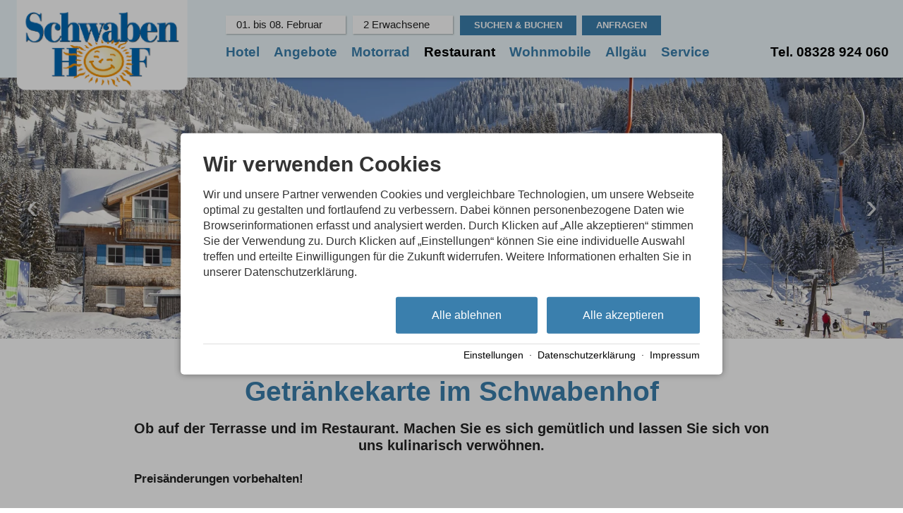

--- FILE ---
content_type: text/html; charset=utf-8
request_url: https://www.schwabenhof.com/restaurant/getraenkekarte.html
body_size: 23623
content:
<!DOCTYPE html>
<html xmlns="http://www.w3.org/1999/xhtml" xml:lang="de" lang="de"  class=" c133985">
<head>
	<title>Speisekarte ToGo Schwabenhof</title>
	
	<meta name="description" content="Ab dem 1. April bieten wir im Schwabenhof jedes Wochenende von 11 bis 17 Uhr verschiedene Speisen zum Mitnehmen an.">
	<meta http-equiv="Content-Type" content="text/html;charset=utf-8">
	<meta name="robots" content="index, follow">
	<meta name="google-site-verification" content="xa7JEhsN6AD03s5rIm26VaaaTeJ03-RkYnlEWVy7gz8">
	<meta name="tramino-cache" content="17.01.2026 20:54:23">
	<meta name="viewport" content="width=device-width, initial-scale=1, maximum-scale=5">
	<link rel="canonical" href="https://www.schwabenhof.com/restaurant/getraenkekarte.html">
	<link rel="icon" href="data:,">

	<link rel="stylesheet" href="https://tramino.s3.amazonaws.com/css/2800_2238.css?r=12" type="text/css" media="all"  >
	<link rel="stylesheet" href="https://tramino.s3.amazonaws.com/css/824_3.css?r=12" type="text/css" media="all"  >
	<link rel="stylesheet" href="https://tramino.s3.amazonaws.com/css/2883_1516.css?r=12" type="text/css" media="all"  >
	<link rel="stylesheet" href="https://tramino.s3.amazonaws.com/css/2674_191.css?r=12" type="text/css" media="all"  >
	<link rel="stylesheet" href="https://tramino.s3.amazonaws.com/css/2695_22.css?r=12" type="text/css" media="all"  >
	<link rel="stylesheet" href="https://tramino.s3.amazonaws.com/css/3075_180.css?r=12" type="text/css" media="all"  >
	<link rel="stylesheet" href="https://tramino.s3.amazonaws.com/css/2956_453.css?r=12" type="text/css" media="all"  >
	<link rel="stylesheet" href="https://tramino.s3.amazonaws.com/css/5253_7.css?r=12" type="text/css" media="all"  >
	<link rel="stylesheet" href="https://tramino.s3.amazonaws.com/css/5258_6.css?r=12" type="text/css" media="all"  >
	<link rel="stylesheet" href="https://tramino.s3.amazonaws.com/css/2897_146.css?r=12" type="text/css" media="all"  >
	<link rel="stylesheet" href="https://tramino.s3.amazonaws.com/css/2901_355.css?r=12" type="text/css" media="all"  >
	<link rel="stylesheet" href="https://tramino.s3.amazonaws.com/css/2902_191.css?r=12" type="text/css" media="all"  >
	<link rel="stylesheet" href="https://tramino.s3.amazonaws.com/css/2820_349.css?r=12" type="text/css" media="all"  >
	<link rel="stylesheet" href="https://tramino.s3.amazonaws.com/css/4345_51.css?r=12" type="text/css" media="all"  >
	<link rel="stylesheet" href="https://tramino.s3.amazonaws.com/css/4338_9.css?r=12" type="text/css" media="all"  >

		<!-- Init Consent -->
		<script>
		localStorage.setItem("consentPermission","false");
		window.ConsentChecksum = "48042b1dae4950fef2bd2aafa0b971a1_v1";
		window.consentCodeBuffer = window.consentCodeBuffer || [];

		window.setConsentCookie = function( cvalue ) {
			const d = new Date();
			const cname = "Consent";
			const exdays = 365;

			d.setTime(d.getTime() + (exdays*24*60*60*1000));
			let expires = "expires="+ d.toUTCString();
			document.cookie = cname + "=" + cvalue + ";" + expires + ";path=/";
		}

		window.getConsentCookie = function( ) {
			let cname = "Consent";
			let name = cname + "=";
			let decodedCookie = decodeURIComponent(document.cookie);
			let ca = decodedCookie.split(';');

			for(let i = 0; i <ca.length; i++) {
				let c = ca[i];
				while (c.charAt(0) == ' ') {
					c = c.substring(1);
				}
				if (c.indexOf(name) == 0) {
					return c.substring(name.length, c.length);
				}
			}
			return "";
		}

		window.deleteConsentCookie = function( ) {
			let cname = "Consent";
			document.cookie = cname + "=; expires=Thu, 01 Jan 1970 00:00:00 UTC; path=/;";
		}

		window.releaseConsentBuffer = function() {			

			let buffer = window.consentCodeBuffer;
			const tempContainer = document.createElement('div');

			window.onerror = function (error, url, line, column, stack) {

				let fetch_url = "/api/codes/error/?" + new URLSearchParams({
					error_message: error,
					error_url: url,
				}).toString()

				fetch(fetch_url).then(function(response) {
				
				}).catch(function(err) {

				});
	        };

			for (var i = 0; i < buffer.length; i++) {
				let code_element = buffer[i];

				if ( code_element.released === true ) {
					console.log("[releaseConsentBuffer] skip double execution");
					continue;
				}

				if ( code_element.type == "javascript" ) {
	
					(function() {
						code_element.callback.call();
						//eval(code_element.callback);
					})();

				} else if ( code_element.type == "src" ) {
					var s = document.createElement('script');
					s.type = 'text/javascript';
					s.async = true;
					s.src = code_element.src;
					document.body.appendChild(s);
				}
				else if ( typeof code_element.content == "string" ) {
					
					if ( code_element.content !== undefined  ) {
						code_element.content = code_element.content.replace(/script_blocker/g, 'script');
						tempContainer.innerHTML += code_element.content;
					}
					
				}

				code_element.released = true;
			}

			let code_items = tempContainer.children;	
			

			for (let child of Array.from(code_items) ) {
			
				let error;
								
				if ( child.tagName === 'SCRIPT' ) {
					
					const newScript = document.createElement('script');
					if ( child.src ) {
						// Externe Skripte
						newScript.src = child.src;
						newScript.async = true; // Standardmäßig async laden
					} else {
						// Inline-Skripte
						try {
							newScript.textContent = child.textContent;
						} catch ( err ) {
		                	// console.log( "Code Error", err )
		                }
					}
					document.body.appendChild(newScript);
				} else {
					document.body.appendChild(child);
				}
                

               
            
			}

			window.onerror = null;

		}

		window.checkConsent = function() {

			let consent_html = document.querySelector(".TraminoConsent");

			if ( window.ConsentChecksum ) {
				if ( window.getConsentCookie() == window.ConsentChecksum ) {
						return true
					}
			}

			if ( consent_html !== null ) {
				if ( consent_html.dataset.checksum ) {
					if ( window.getConsentCookie() == consent_html.dataset.checksum ) {
						return true
					}
				}
			}

			return false;

		}


		window.checkReleaseConsent = function() {

			if ( window.checkConsent() ) {
				window.releaseConsentBuffer();
				localStorage.setItem("consentPermission","true");
				console.log("[checkReleaseConsent] granted - codes released");
			} else {
				localStorage.setItem("consentPermission","false");
				console.log("[checkReleaseConsent] not granted");
			}
		
		}

		</script>
		
	<script>
		window.dataLayer = window.dataLayer || [];
		function gtag(){dataLayer.push(arguments);}

		if( window.checkConsent() === false ) {

			gtag('consent', 'default', {
				'ad_storage': 'denied',
				'ad_user_data': 'denied',
				'ad_personalization': 'denied',
				'analytics_storage': 'denied',
				'personalization_storage': 'denied',
				'functionality_storage': 'denied',
				'security_storage': 'denied',
			});


		} else {
			gtag('consent', 'default', {
				'ad_storage': 'granted',
				'ad_user_data': 'granted',
				'ad_personalization': 'granted',
				'analytics_storage': 'granted',
				'personalization_storage': 'granted',
				'functionality_storage': 'granted',
				'security_storage': 'granted',
			});
		}
	</script>
	
	
	<script>var Tramino = {"client":3636,"page":133985,"destination":7983,"lang":"de","base":"","request_id":"22412cf50e5cf94b848afa1373e8c591"};</script>
	<script>(function(){var q=[];window.TraminoReady=function(f){return f?q.push(f):q}})()</script>
	<script  src="https://storage.tramino.net/static/root/js/jquery.min.js?r=12" type="text/javascript" ></script>
	<script  src="https://storage.tramino.net/static/root/js/jquery-ui.min.js?r=12" type="text/javascript" ></script>
	<script  src="https://tramino.s3.amazonaws.com/tramino/js/fancybox2/jquery.fancybox.pack.js?test&r=12" type="text/javascript" ></script>
	<script  src="https://live.tramino.de/static/slick/slick.min.js?r=12" type="text/javascript" ></script>
	<script  src="https://storage.tramino.net/static/reserva-prod/reserva.min.js?build=&r=12" type="text/javascript" ></script>

	<script src="/tramino/js/require.min.js" data-main="/tramino/js/requirejs-main.js" async defer></script>
<script>
	window.loadJS = function(u, cb) {
        window._loadedScripts = window._loadedScripts || new Set();

        if (window._loadedScripts.has(u)) {
            if (typeof cb === "function") {
                cb();
            }
            return;
        }

        var r = document.getElementsByTagName("script")[0],
            s = document.createElement("script");
        s.src = u;

        // Callback erst ausführen, wenn das Script geladen wurde
        s.onload = function() {
            console.log("loadJS - script loaded");
            window._loadedScripts.add(u);
            if (typeof cb === "function") {
                cb();
            }
        };

        // Optional: Fehlerbehandlung
        s.onerror = function() {
            console.error("Fehler beim Laden des Skripts: " + u);
        };

        r.parentNode.insertBefore(s, r);
    };
	
	window.loadCSS = function(u) {
	    window._loadedCSS = window._loadedCSS || new Set();

	    if (window._loadedCSS.has(u)) {
	        return;
	    }

	    var r = document.getElementsByTagName("link")[0],
	        l = document.createElement("link");
	    l.href = u;
	    l.rel = "stylesheet";
	    l.type = "text/css";
	    l.media = "all";

	    r.parentNode.insertBefore(l, r);
	    window._loadedCSS.add(u);
	}
</script>

	
<script type="text/javascript">
"use strict";
	
TraminoReady(function() {
	$('#lang > ul > li > a').on('click', function(event) {
		event.preventDefault();
	});
});

</script>
	





<style type="text/css">

	:root {
		--hover-bg-color: #000000;
		--hover-color: #000000;
		
		
	}

	


	

	

	



</style>


<script type="text/javascript">

	TraminoReady(function() {
		
		
		
		 
		

		
		
		

		

		$('#nav_icon').on('click', function () {
			$('.logo').removeClass('fixheight');
			// Handling das ein zu großes Logo nicht mobile in die Navigation reinragt
			if ( $('header .header .logo img').height() > $('header .header').height() ) {
				$('header .header').addClass('oversizedLogo');
				$('.logo').toggleClass('fixheight');
			}

			$('header .header').toggleClass('navopen');
			$(this).toggleClass('clicked');
		});

	

		$('nav > .ul > ul > li').on('click', function(e) {

			if ( Tramini.hasTouchEvents ) {

				var $clicked_li = $(this);

				// nur ein sub-menu offen
				$('nav > .ul > ul > li').not($clicked_li).removeClass('firstclick');
				
				if ( $clicked_li.find('ul').length > 0 ) {
					if ( ! $clicked_li.hasClass('firstclick') ) {
						$clicked_li.addClass('firstclick');
						e.preventDefault();
					}
				}
			}
		});


		// click auf language button
		if ( /Android/i.test(navigator.userAgent) ) {

			$('#lang a.aktiv').on('click', function() {

				$('#lang a.aktiv').not(this).removeClass('android');
				
				if ( $(this).parent().find('.pulldown').length > 0 ) {
					if ( ! $(this).hasClass('android') ) {
						$(this).addClass('android');
						return false;
					}
				}
			});
		}


		

			if ( typeof ReservaApp === "undefined" ) {
				if ( window.console && console.log ) console.log("ReservaApp nicht gefunden, breche hier ab");
				return;
			}

			/* Spezial-Konfiguration, da wir die reservaApp auf jeder Seite nutzen */
			window.reservaApp = new ReservaApp({
				config: {
					"PeopleStructure.ShowRoomTypes": false,
					"DateTime.ShortTextPeriod": true,
					"PeopleStructure.ShowMultiRooms": false,
					"Engine.CategorySearch": true,
				},
				form: $('#menu_search'),
				
			});

			


			
				reservaApp.formModel.setFromLocalStorage();
				reservaApp.formModel.bindToLocalStorage();
			

			reservaApp.formModel.set({
				"room_limit_any": 9,
				
			});

			reservaApp.formModel.setFromQueryString();

			reservaApp.initializeDatepicker({
				'form': $('#menu_search'),
				'datepicker_display': $('#menu_datepicker_display'),
				'datepicker_container': $('#menu_datepicker'),
				'datepicker_tooltip': $('#menu_datepicker_tooltip'),
				'datepicker_fixto': $('#menu_datepicker_display'),
				'datepicker_unchain': true,
				'defaultdays': 7,
			});
			reservaApp.initializePeopleSelect({
				'form': $('#menu_search'),
				'people_display': $('#menu_people_display'),
				'people_container': $('#menu_people_container'),
				'people_fixto': $('#menu_datepicker_display'),
				'people_unchain': true,
			});

			

			if ( $('.ibe-container').length === 1 ) {
				/* Mit dem setTimeout stellen wir sicher, dass die reservaApp initialisiert wird, NACHDEM alle domready Handler fertig sind */
				setTimeout(function() { reservaApp.run(); }, 0);
			}

		
		
		

		$("#cluster_nav").on("click", function (e) {
			var button = $("#cluster_nav");
			var offset = button.offset();
			var top = offset.top + button.outerHeight(true);
			$("#cluster_nav_content").css({
				position: 'absolute',
				top: 47,
				left: 300,
			});
			$("#cluster_nav_content").toggle();
			$("#cluster_nav").toggleClass("on");
			/* Widgets der ReservaApp ausblenden */
			
				reservaApp.hideDatepicker();
				reservaApp.hidePeopleSelect();
			
			$("#cart-content").removeClass('open');
		});

		
			/* Unser Widget ausblenden, wenn der User ein Reserva Widget öffnet */
			reservaApp.on('show:datepicker show:peopleselect', function() {
				$("#cluster_nav").removeClass("on");
				$("#cluster_nav_content").hide();
				$("#cart-content").removeClass('open');
			});
		


		

		
		


		
		

	});

	



	// entnimmt die parameter aus der Anfrage-Quick Search
	// und öffnet die Anfrage-Detail-Seite
	function anfrage(uri) {

		var params = $('#menu_search').serialize();
		var uri = uri + '?' + params;

		location.href=uri;
	}
		 
	

</script>




<style>
	header {
		position: -webkit-sticky !important;
		position: sticky !important;
		top: 0;
		left: 0;
		z-index: 52;
		box-shadow: 0px 0px 5px rgba(0,0,0,0.4);
	}

</style>














	
	

	<script type="text/javascript">
	"use strict";

	TraminoReady(function() {
		require(['slick'], function(_) {
			$('#TraminoAnhang373730 .motive').slick({
				dots: true,
				arrows: true,
				infinite: true,
				useTransform: false,
				
				fade: true,
		  		cssEase: 'linear',
		  		
		  		
				autoplay: true,
				autoplaySpeed: $('#TraminoAnhang373730 .motive').data('autoplayspeed'),
				pauseOnFocus: false,
				pauseOnHover: false,
		  		
			});
		});
		
	});


	</script>








<style type="text/css">
/* Blocks/TextBild */

.T2901 .block_wrapper { display: flex; flex-direction: column; }

.T2901 .col {
	flex-grow: 1;
	max-width: 595px;
	box-sizing: content-box;
	margin: 0 50px 0 0;
}

.T2901 .hyphens { hyphens: auto; }

.T2901 .col2 { margin: 0; }

.T2901 .col2 :is(img,video) { width: 100%; height: auto; aspect-ratio: 595 / 350; max-width: 595px; object-fit: cover; }

.T2901 .col2 .video {
	display: block;
	position: relative;
}

.T2901 .col2 .video:before {
	display: block;
	content: " ";
	width: 100%;
	padding-top: 56.25%;
}
.T2901 .col2 .video > .inner {
	position: absolute;
	top: 0;
	left: 0;
	right: 0;
	bottom: 0;
	background-size: cover;
	background-repeat: no-repeat;
	background-position: center;
}

.T2901 .col2 .video .play {
	position: absolute;
	top: 50%;
	left: 50%;
	transform: translate(-50%,-50%);
}
.T2901 .col2 .video .play i {
	font-size: 100px;
	color: #FFF;
	text-shadow: 0px 0px 10px rgba(0,0,0,0.5);
}

/* Für Tabellen im Textfeld */
.T2901 .text:has(table) { overflow-x: scroll; }


.T2901 .headline {
	margin: 20px 0px;
	width: 90%;
}
.T2901 .intro {
	margin-bottom: 24px;
	margin-top: -20px;
}


/* Weil manche Seiten seltsame Schrift-Dicken haben ~Michi, 06.10.17 */
.T2901 strong { font-weight: bold; }
.T2901 .subheadline { font-weight: bold; margin-bottom: 15px; }



.T2901 .button2 {
	text-decoration: none;
	padding: 4px 15px;
	font-weight: bold;
}

.T2901 .motiv {
	margin: 0px auto 10px auto;
	width: 100px;
}


/* Schatten Box */
.S5514 .block_wrapper {
	background-color: #fff;
	box-shadow: 2px 2px 7px rgba(0,0,0,0.2);
}

.S5514 .col { width: 575px; }

/* Schattenbox */
.T2901.S5514 .col1 {
	padding: 20px 20px 20px 0px !important;
}

/* Schattenbox - aber nicht umgedreht */
.T2901.S5514:not(.S7790, .S9264) .col1 {
	padding: 20px 20px 20px 40px !important;
	
}


/* Schatten Bild  */
.S6127 .col2 :is(img,video) {
	box-shadow: 2px 2px 12px rgba(0,0,0,0.2);
}

/* Großes Bild  */
.T2901.S4666 .col1 { max-width: 287px; }
.T2901.S4666 .col2 { max-width: none; margin: 0; }
.T2901.S4666 .col2 :is(img,video) { aspect-ratio: 862 / 525; }

/* Mittleres Bild */
.T2901.S6712 .col1 { max-width: 662px; }
.T2901.S6712 .col2 { max-width: none; margin: 0;  }
.T2901.S6712:not(.S7715):not(.S6382) .col2 :is(img,video) { aspect-ratio: 287 / 175; }

/* Kleineres Bild  */
.T2901.S4667 .block_wrapper { flex-direction: row;}
.T2901.S4667 .col1 { max-width: 75%; }
.T2901.S4667.S7790 .col1 { max-width: 75%; flex-shrink: 0; } /* umgedreht */
.T2901.S4667 .col2 { max-width: none; width: 25%; margin: 0; flex-grow: 0; }
.T2901.S4667:not(.S7715):not(.S6382) .col2 :is(img,video) { aspect-ratio: 370 / 220; }

@media all and (max-width: 567px) {
	.T2901.S4667 .block_wrapper { flex-direction: column; align-items: center; }
	.T2901.S4667 .col2 { max-width: 75% !important; }
	.T2901.S4667 .col1 { max-width: 100% !important; }
}


/* Kleines Bild */
.T2901.S7524 .col1 { max-width: 85%;}
.T2901.S7524 .col2 { max-width: 115px; width: 15%; margin: 0; flex-grow: 0; }
.T2901.S7524:not(.S7715):not(.S6382) .col2 :is(img,video) { aspect-ratio: 115 / 70; }

/* Hochformat erzwingen */
.T2901.S5306 .col2 :is(img,video) { aspect-ratio: 287 / 462 !important; }

/* Originalauflösung  */
.T2901.S6225 .col2 :is(img,video) { aspect-ratio: auto !important; }

/* Quadratisch */
.T2901.S7715 .col2 :is(img,video) { aspect-ratio: 1 / 1; }

/* Rundes Bild */
.S6382 .col2 .Bild {
	display: block;
	overflow: hidden;
	border-radius: 50%;
}

.S5514.S6382 .col2 {
	padding: 20px;
}

.T2901.S6382 .col2 :is(img,video) { aspect-ratio: 1 / 1; }


/* Zwei Bilder */
.two_pictures_c {
	display: flex;
	flex-direction: row;
}

 .T2901:not(.S7715) .two_pictures_c :is(img,video) { 
	aspect-ratio: 287 / 462 !important; 
} 

.two_pictures_1,
.two_pictures_2 {
	flex-grow: 1;
	width: 25%;
}

.two_pictures_1 {
	margin-right: 0.5rem !important;
}

.two_pictures_2 {
	margin-left: 0.5rem !important;
}

/* Dunkler Hintergrund  */
.S7812 .background {
	color: #fff !important;
	padding: 40px 40px 0px 40px;
}

.S7812 .color {
	color: #7b237d !important;
}


.T2901.S7812 .col {
	margin: 0;
}

.T2901.S7812 .col2{
	margin: 0 !important;
}

/* Weißer Hintergrund */
.S5028 { background-color: #fff;  }
.S5028 .col { width: 575px; }
.S5028 .col2 { padding-top: 0px; }
.S5028 .col1 { box-sizing: content-box ;padding-top: 30px; padding-left: 40px; }

/* Überschrift in Großbuchstaben */
.T2901.S9265 .headline { text-transform: uppercase; }

/* Dachzeile in Großbuchstaben */
.T2901.S9266 .subheadline { text-transform: uppercase; }

/* Reihenfolge  umdrehen */
.T2901.S7790 .col1 { order: 2; margin: 0; }
.T2901.S7790 .col2 { order: 1; margin: 0 50px 0 0; }

.T2901.S7790 .subheadline { padding-top:12px; }

.T2901.S6712.S7790 .col { flex-basis: 50% !important; }


.T2901.S6712.S7790 .intro { margin-top: 0 !important; }

/* Tablet / Desktop umdrehen */
@media (min-width: 567px) {
	.T2901.S9264 .col1 { order: 2; margin: 0; }
	.T2901.S9264 .col2 { order: 1; margin: 0 50px 0 0; }


	.T2901.S9264 .subheadline { padding-top:12px; }

	.T2901.S6712.S9264 .col { flex-basis: 50% !important; }

	.T2901.S6712.S9264 .intro { margin-top: 0 !important; }
}

/* VOlle Bildschrimbreite */
.T2901.S9230 .block_wrapper {
	width: 100% !important;
	padding: unset !important;
	margin: unset !important;
	justify-content: space-between;
}

.T2901.S9230 .col {
	max-width: none !important;
	margin: unset !important;
	width: 50%;
}

.T2901.S9230 .col1 {
	display: flex;
	justify-content: center;
}

.T2901.S9230 .col1 .wrapper {
	max-width: 662px;
	padding: 1rem;
}

.T2901.S9230 .col2 .Bild, .T2901.S9230 .col2 picture, .T2901.S9230 .col2 picture :is(img,video)  {display: block;height: 100%}
.T2901.S9230 .col2 :is(img,video) {
	max-width: unset;
	object-fit: cover;
}

@media (min-width: 567px) {
	.T2901.S9230 .col1 .wrapper { padding: 1.2rem; }
}

@media (min-width: 768px) {
	.T2901.S9230 .col1 .wrapper { padding: 1.3rem; }
}

@media (min-width: 1024px) {
	.T2901.S9230 .col1 .wrapper { padding: 1.6rem; }
}

@media (min-width: 1280px) {
.T2901.S9230 .col1 .wrapper { padding: 2rem; }
}



/* Schmuckmotiv Linksbündig */
.T2901.S9231 .motiv {
	margin: 0px auto 10px 0px;
}

/* Schmuckmotiv Rechtsbündig */
.T2901.S9232 .motiv {
	margin: 0px 0px 10px auto;
}

/*  Schrift bündig mit Bildoberkante */
.T2901.S8977 .headline { margin-top: 0px !important; }

/* image_rounded_light  */

.T2901 .image_rounded_light .col2 .Bild {
	border-radius: 3rem;
	overflow: hidden;
}

/* block_rounded_light  */

.T2901 .block_rounded_light.block_wrapper {
	border-radius: 3rem;
	overflow: hidden;
}
/*  block_image_overlay  */

.T2901 .block_wrapper.block_image_overlay {
	background-color: transparent !important;
	background-image: linear-gradient(180deg, var(--bg_color), 59%,var(--bg_color),59%, transparent, 100%,transparent);
}
.T2901 .block_wrapper.block_image_overlay .Bild { margin: 0 0.5rem; }

/* In kombination mit umgedreht */
.T2901.S7790 .block_wrapper.block_image_overlay {
	background-image: linear-gradient(0deg, var(--bg_color), 59%,var(--bg_color),59%, transparent, 100%,transparent);
}

@media (min-width: 567px) {
	.T2901 .block_wrapper.block_image_overlay {
		background-color: transparent !important;
		background-image: linear-gradient(90deg, var(--bg_color), 59%,var(--bg_color),59%, transparent, 100%,transparent);
	}

	.T2901.S7790 .block_wrapper.block_image_overlay {
	background-image: linear-gradient(-90deg, var(--bg_color), 59%,var(--bg_color),59%, transparent, 100%,transparent);
	}

	.T2901 .block_wrapper.block_image_overlay .Bild { margin: 2rem 0; }
}



/* Responsive  */
@media all and (min-width: 1024px) and (max-width: 1279px) {

	.T2901 .col { max-width: 440px; }
	.T2901 .col2 {  max-width: 450px; margin: 0; }
	.T2901 .col :is(img,video) { width: 100%; height: auto; }

	.T2901 .col2 .video .play i { font-size: 85px; }

	.T2901.S4666 .col1 { width: 40%; margin-right: 5%; }
	.T2901.S4666 .col2 { width: 55%; }

	.T2901.S4667 .col1 { width: 60%; padding: 0 20px 0 0; }
	.T2901.S4667 .col2 { width: 35%; }

	.T2901.S7524 .col1 { width: 77%; }
	.T2901.S7524 .col2 { margin: 0; width: 14%; }

}

@media all and (min-width: 768px) and (max-width:1023px) {

	.T2901 .col {
		width: 47.5%;
		margin: 0 5% 0 0;
		box-sizing: border-box;
	}

	.T2901 .col1 {
		padding-left: 20px !important;
		box-sizing: border-box;
	}

	.T2901 .col2 { margin: 0; }

	.T2901.S7790 .col1 { margin: 0; }
	.T2901.S7790 .col2 { margin: 0 5% 0 0 !important; padding: 0 0 0 20px !important; }

	.T2901 .col :is(img,video) { width: 100%; height: auto; }

	.T2901 .col2 .video .play i { font-size: 75px; }


	.T2901.S4666 .col1 { width: 40%; margin-right: 5%; }
	.T2901.S4666 .col2 { width: 55%; }

	.T2901.S4667 .col1 { width: 60%; margin-right: 5%; flex-shrink: 0; }
	.T2901.S4667 .col2 { width: 35% !important; margin: 0 5% 0 0; }

	.T2901.S7524 .col1 { width: 77%; }
	.T2901.S7524 .col2 { margin: 0; width: 14%; }

}

@media all and (min-width: 568px) and (max-width: 767px) {

	.T2901 .col {
		width: 47.5%;
		margin: 0 5% 0 0;
		box-sizing: border-box;
	}


	.T2901 .col1 {
		padding: 15px 20px !important;
		box-sizing: border-box;
	}
	.T2901 .col2 { margin: 0; }

	.T2901.S7790 .col1 { margin: 0; }
	.T2901.S7790 .col2 { margin: 0 5% 0 0 !important; padding: 0 0 0 20px !important; }

	.T2901 .col :is(img,video) { width: 100%; height: auto; }
	.T2901 .col2 .video .play i { font-size: 65px; }

	.T2901.S4666 .col1 { width: 100%; }
	.T2901.S4666 .col2 { width: 100%; }

	.T2901.S4667 .col1 { width: 60%; }
	.T2901.S4667 .col2 { width: 35%; }

	.T2901.S7524 .col1 { width: 77%; }
	.T2901.S7524 .col2 { margin: 0; width: 14%; }

}

@media all and (max-width: 567px) {

	.T2901 .col {
		max-width: none;
		width: auto !important;
		margin: 0 0 20px 0 !important;
	}

	.T2901.S5514 .col1 {
		padding: 15px 20px !important;
		box-sizing: border-box;
	}

	.T2901.S7790 .col1 { margin: 0; padding: 15px 0px !important;}
	.T2901.S7790 .col2 { margin: 0 0 20px 0;}

	.T2901 .col :is(img,video) { width: 100%; height: auto; }
	.T2901 .col2 .video .play i { font-size: 55px; }

	.T2901.S4666 .col1 { width: 100%; }
	.T2901.S4666 .col2 { width: 100%; }

	.T2901.S4667 .col1 { width: 100%;  }





	.T2901.S5028 .col1 { margin: 0 20px; padding-left: 15px; padding-right: 15px; padding-top: 10px;  }

	.T2901.S7524 .col1 { width: 100%; }
	.T2901.S7524 .col2 { width: 100%; }

}

@media (min-width: 567px) {
 	.T2901 .block_wrapper { flex-direction: row; } 
	.T2901 .motiv { width: 110px; }

}

@media (min-width: 768px) {
	.T2901 .block_wrapper { align-items: center; }
	.T2901 .motiv { width: 120px; }
}

@media (min-width: 1024px) {
	.T2901 .motiv { width: 140px; }
}

@media (min-width: 1280px) {
	.T2901 .motiv { width: 150px; }
}



</style>

<style type="text/css">
/* TraminoFooter */

.T2820 {
	--footer-gap: 1.5rem;
	margin-bottom: 0px !important;
}


footer .wrapper {
	padding-top: 10px;
	background-position: top;
	z-index: 5;	
}

footer:not(.S9072) .wrapper { margin: 0; }

footer .wrapper .boxes {
	display: flex;
	flex-wrap: wrap;
	gap: var(--footer-gap);
	margin-bottom: var(--footer-gap);
}


footer .box {
	position: relative;
	width: 100%;
}

footer .box.empty { padding-bottom: 0;  }



footer .box > .inner {
	margin: 1.5rem 0 0 0;
}

footer .footer_img {
	float: left;
	margin: 0px 5px 8px 0px;
}

footer .box > .inner .headline {
	text-transform: uppercase;
	margin-top: 0px;
	margin-bottom: 7px !important;
}

footer .box > .inner h4 {
	margin-top: 10px;
	margin-bottom: 5px !important;
}

footer .box > .inner p {
	margin-bottom: 0.4em;
}

footer .box > .inner ul {
	padding-left: 25px;
}

footer .box > .inner ul.list {
	padding: 0;
	margin: 0.5em 0 0 0;
	list-style-type: none;
}

footer .box > .inner ul.list li {
	padding: 0;
	margin: 0 0 0.2em 0;
}

footer .box > .inner ul.list li a {
	display: flex;
	text-decoration: none;
}
footer .box > .inner ul.list li a .icon {
	width: 1.3em;
	height: auto;
	margin-right: 0.6rem;
}

footer .box > .inner ul.list li a .icon img {
	width: 100%;
	height: auto;
}


/* Adresse */

.Mandant_800 footer .adresse .firma { font-weight: bold; }


/* Öffnungszeiten */
.T2820 .oeffnungszeiten { font-size: 0.9rem; }
.T2820 .oeffnungszeiten .tage { width: 34%; margin-right: 1%; flex-grow: 0; flex-shrink: 0; font-weight: bold;  }
.T2820 .oeffnungszeiten .tag { 
	display: flex; 
	flex-wrap:wrap; 
	border-bottom: 1px solid var(--footer_border_color,rgba(0,0,0,0.05));
	padding-bottom: 0.2rem; 
	margin-bottom: 0.2rem; 
}
.T2820 .oeffnungszeiten .tag:last-child { border-width: 0; padding-bottom: 0; margin-bottom: 0; }
.T2820 .oeffnungszeiten .rightside { width: 65%; hyphens: auto; }
.T2820 .oeffnungszeiten .rightside .nachmittag { display: block; }

footer .staticmap {
	display: inline-block;
	background-color: #fff;
	border: 1px solid rgba(0,0,0,0.1);
	padding: 4px;	
}

footer .staticmap img {
	width: 100%;
	height: auto;
}

#totop {
	position: fixed;
	bottom: 50px;
	right: 50px;
	width: 65px;
	height: 65px;
	z-index: 2001;
	display: none;
	cursor: pointer;
	background-color: #FFF;
	background-color: rgba(255,255,255,0.5);
}

/* AWS */
.Mandant_420 #totop { background-color: #464e5d; background-color: rgba(70,78,93,0.5); }
.Mandant_53187 #totop { background-color: #464e5d; background-color: rgba(70,78,93,0.5); }
.Mandant_42884 #totop { background-color: #464e5d; background-color: rgba(70,78,93,0.5); }
.Mandant_61884 #totop { background-color: #464e5d; background-color: rgba(70,78,93,0.5); }
.Mandant_55265 #totop { background-color: #464e5d; background-color: rgba(70,78,93,0.5); }


#totop i {
	position: absolute;
	top: 50%;
	left: 50%;
	-ms-transform: translate(-50%, -50%);
	    transform: translate(-50%, -50%);
	font-size: 50px;
}

footer .box .social {
	display: flex;
	flex-direction: column;
	margin-top: 1rem;
}

footer .box .social a {
	display: flex;
	font-size:  1.15rem;
	text-decoration: none;
	align-items:  center;
	margin-bottom: 0.2rem;
}

footer .box .social a i {
	margin-right: 0.5rem;
	font-size:  1.3em;
}


/* Fix Mittelberg */

.Mandant_800 footer {
	padding: 0 1em;
	margin: 0 auto !important;
	max-width: 1800px;
}



.Mandant_800 footer :is(.copyright,.boxes,.badges) {
	width: auto;
	padding: 0;
	margin-left: 0.5rem;
	margin-right: 0.5rem;
}


.Mandant_800 .T2820.S9073 .wrapper {
	border-radius: 1em 1em 0 0; /* sollte einstellbar sein irgendwie */
}

@media (min-width: 420px) {
	footer .box {
		width: auto;
		width: calc( 50% - var(--footer-gap) );
	}
}
@media (min-width: 567px) {

}

@media (min-width: 768px) {

	footer .box {
		width: calc( 25% - var(--footer-gap) );
	}

	.Mandant_800 footer {
		padding: 0 2em;
	}

	.Mandant_800 footer :is(.copyright,.boxes,.badges) {
		width: auto;
		padding: 0 2em;
	}
}

@media (min-width: 1024px) {

}

@media (min-width: 1280px) {

}


/* -- Copyright -- */

footer .badges { text-align: right; }
footer .badges.align-left { text-align: left; }
footer .badges.align-center { text-align: center; }

footer .badges a {
	display: inline-block;
	text-decoration: none;
	margin: 0px 0px 15px 15px;
}

footer .badges a img { width: auto; height: 70px; }

footer .copyright {
	display: flex;
	flex-wrap:  wrap;
	justify-content:  space-between;
	padding-bottom: 15px !important;
	
}

footer .copyright .links { opacity: 0.6; }
footer .copyright .tc { opacity: 0.4; }

footer .copyright a { text-decoration: none; color: inherit;  }
footer .copyright .social a {  margin: 0px 15px 15px 0px; display: flex; align-items: center; }
footer .copyright i { font-size: 20px; line-height: 16px;  padding-right: 5px;}

footer .copyright ul {
	margin: 0;
	padding: 0;
	list-style-type: none;
}

footer .copyright ul:after {
	display: block;
	content: "";
	clear: left;
}


footer .copyright ul li {
	float: left;
	margin: 0 15px 0 0;
}

footer .copyright .social {
	float: none;
	display: flex;
	justify-content: center;
	align-items: center;
	flex-wrap: wrap;
	margin: 0 10px 0 0;
}

@media (max-width: 567px) {
	footer .copyright .social {
		order: 1;
		width:  100%;
		flex-grow: 0;
		flex-shrink: 0;
	}
	footer .copyright .links { order: 2; }
	footer .copyright .tc { order: 3; }
}


/* -- Weisser Hintergrund -- [disabled] */

#body .T2820.S5702 .wrapper { background-color: #fff; }



/* -- Hintergrund Hintergrund 5% Schwarz (1) [disabled]  -- */

#body .T2820.S5703 .wrapper { background-color: rgba(0,0,0,0.05); }



/* -- Hintergrund Dunkler Hintergrund (6) [disabled]  -- */

.S7756 .background {
	color: #fff !important;
}




/* -- Hintergrund Grauer Hintergrund [disabled] -- */

footer.S8854, footer .S8854 {
    background: #555;	
}

footer.S8854 section.box.box4, footer .S8854 section.box.box4 {
    width: 100%;
}

footer.S8854 section.box.box4 .inner.clearfix.text, footer .S8854 section.box.box4 .inner.clearfix.text {
	margin-right: 0;
}

@supports (container-type: inline-size) {
	footer .search_wrapper {
		container-type: inline-size;
		container-name: footer_search;
		width: 100%;
	}

	footer .search {
		display: flex;
	}
	footer .search input[type=text] {
		flex-grow: 1;
		flex-shrink: 1;
	}


	@container footer_search (max-width: 279px) {
		footer .search {
			flex-wrap: wrap;
			flex-direction: column;
		}
		footer .search input[type=text] {
			min-height: 2rem;
			width: 100%;
			margin-bottom: 0.5em;
		}
		footer .search button {
			width: 100%;
		}
	}
}

@supports not (container-type: inline-size) {
	footer .search {
		display: flex;
	}
	footer .search input[type=text] {
		flex-grow: 1;
		flex-shrink: 1;
		width: 124px;
	}

	
	@media (min-width: 768px) and (max-width: 1023px)  {

		footer .search {
			flex-direction: column;
		}
		footer .search input[type=text] {
			width: 100%;
		}
		footer .search button {
			width: 100%;
		}
	}
	

	
}


/* -- Responsive  -- */


@media all and (min-width: 768px) and (max-width:1023px) {

	.T2820 .oeffnungszeiten .tag { margin-bottom: 5px; }
	.T2820 .oeffnungszeiten .tage { width: 100%; }
	.T2820 .oeffnungszeiten .rightside { float: left; width: 100%; }
	.T2820 .oeffnungszeiten .rightside .nachmittag { display: block; }

	#totop {
		bottom: 45px;
		right: 45px;
		width: 60px;
		height: 60px;
	}

	#totop i {
		font-size: 45px;
	}

}

@media all and (min-width: 568px) and (max-width: 767px) {

	.T2820 .oeffnungszeiten .tag { margin-bottom: 5px; }
	.T2820 .oeffnungszeiten .tage { width: 100%; font-weight: bold; }
	.T2820 .oeffnungszeiten .rightside { float: left; width: 100%; }
	.T2820 .oeffnungszeiten .rightside .nachmittag { display: block; }

	#totop {
		bottom: 40px;
		right: 40px;
		width: 50px;
		height: 50px;
	}

	#totop i {
		font-size: 40px;
	}

	
}

@media all and (max-width: 567px) {
	
	footer .wrapper {
	 	padding-top: 15px;
		background-size: cover !important;	
	}
	
	
	footer .box > .inner {
		margin: 0px;
	}
	

	#totop {
		bottom: 30px;
		right: 30px;
		width: 40px;
		height: 40px;
	}

	#totop i {
		font-size: 30px;
	}
	
	footer .box iframe { width: 100%; height: auto; }
	footer .box iframe.noresponsive { width: auto; height: auto; }


	footer .copyright .social {
		padding-top: 0.8rem;
   		padding-bottom: 0.8rem;
		border-top: 1px solid var(--footer_border_color,rgba(0,0,0,0.05));
		border-bottom: 1px solid var(--footer_border_color,rgba(0,0,0,0.05));
		margin-bottom: 0.8rem;
	}
	footer .copyright .social a {
		margin-bottom: 0.5rem;
	}

}

/* -- CSS (für Browser) #9072: Breite Nur Maximalbreite (1) [optional]  -- */

.T2820.S9072 .wrapper { padding-left: 2rem; padding-right: 2rem; }


/* -- CSS (für Browser) #9073: Rundung Abgerundete Ecken oben (1) [optional] -- */

.T2820.S9073 .wrapper { border-radius: 2rem 2rem 0 0; }


</style>





	

		
		
		
		
		



		
		
		
		

		
		

		

		<style>
			html {
				
			font-family: 'Arial',sans-serif !important;
			font-weight: 400;
			font-style: normal;
	    
				font-size: 87.5%;
				line-height: 1.3;
			}

			html .fontsize_xxsmall { font-size: 0.7rem ; }
			html .fontsize_xsmall { font-size: 0.8rem ; }
			html .fontsize_small { font-size: 0.9rem ; }
			html .fontsize_medium { font-size: 1rem; }
			html .fontsize_large { font-size: 1.1rem ; }
			html .fontsize_xlarge { font-size: 1.2rem; }

			
			html .bold, html strong, html b { font-weight: 600; } 
			html h1, html h2, html h3, html h4, html h5 { font-size: inherit; font-weight: 400; }
			

			
			@media (min-width: 567px) {
				html { font-size: 93.75%; }
			}

			
			@media (min-width: 768px) {
				html { font-size: 100%; }
			}
			
			@media (min-width: 1024px) {
				html { font-size: 103.125%; }
			}

			
			@media (min-width: 1280px) {
				html { font-size: 106.25%; }
			}
			

		</style>
	

	
		
		<style>
			html .specialfont {
				
			font-family: 'Arial',sans-serif !important;
			font-weight: 600;
			font-style: normal;
	    
				font-size: 1.429rem;
				margin: 0.2em 0 0.4em 0;
				line-height: 1.2;
			}

			html .specialfont.fontsize_xxsmall { font-size: 1.0003rem; }
			html .specialfont.fontsize_xsmall { font-size: 1.1432rem; }
			html .specialfont.fontsize_small { font-size: 1.2861rem; }
			html .specialfont.fontsize_medium { font-size: 1.429rem; }
			html .specialfont.fontsize_large { font-size: 1.7148rem; }
			html .specialfont.fontsize_xlarge { font-size: 1.8577rem; }@media (min-width: 567px) {
				html .specialfont { font-size: 1.529rem; }
				html .specialfont.fontsize_xxsmall { font-size: 1.0703rem; }
				html .specialfont.fontsize_xsmall { font-size: 1.2232rem; }
				html .specialfont.fontsize_small { font-size: 1.3761rem; }
				html .specialfont.fontsize_medium { font-size: 1.529rem; }
				html .specialfont.fontsize_large { font-size: 1.8348rem; }
				html .specialfont.fontsize_xlarge { font-size: 1.9877rem; }
			}@media (min-width: 768px) {
				html .specialfont { font-size: 1.579rem; }
				html .specialfont.fontsize_xxsmall { font-size: 1.1053rem; }
				html .specialfont.fontsize_xsmall { font-size: 1.2632rem; }
				html .specialfont.fontsize_small { font-size: 1.4211rem; }
				html .specialfont.fontsize_medium { font-size: 1.579rem; }
				html .specialfont.fontsize_large { font-size: 1.8948rem; }
				html .specialfont.fontsize_xlarge { font-size: 2.0527rem; }
			}@media (min-width: 1024px) {
				html .specialfont { font-size: 1.679rem; }
				html .specialfont.fontsize_xxsmall { font-size: 1.1753rem; }
				html .specialfont.fontsize_xsmall { font-size: 1.3432rem; }
				html .specialfont.fontsize_small { font-size: 1.5111rem; }
				html .specialfont.fontsize_medium { font-size: 1.679rem; }
				html .specialfont.fontsize_large { font-size: 2.0148rem; }
				html .specialfont.fontsize_xlarge { font-size: 2.1827rem; }
			}@media (min-width: 1280px) {
				html .specialfont { font-size: 1.779rem; }
				html .specialfont.fontsize_xxsmall { font-size: 1.2453rem; }
				html .specialfont.fontsize_xsmall { font-size: 1.4232rem; }
				html .specialfont.fontsize_small { font-size: 1.6011rem; }
				html .specialfont.fontsize_medium { font-size: 1.779rem; }
				html .specialfont.fontsize_large { font-size: 2.1348rem; }
				html .specialfont.fontsize_xlarge { font-size: 2.3127rem; }
			}


			html h1.specialfont, html h2.specialfont, html h3.specialfont, html h4.specialfont, html h5.specialfont { font-weight: 600; }


		</style>
	





	<meta name="referrer" content="origin">


<link rel="stylesheet" type="text/css" href="https://cdn2.tramino.net/static/tramino/traminoicon-v1.41/style.css">

<link rel="stylesheet" href="https://storage.tramino.net/static/tramini/iconfont/css/styles.min.css?c=950980">




<script>
"use strict";

	window.hasTouchEvents =  (('ontouchstart' in window) || window.DocumentTouch && document instanceof DocumentTouch);

	window.Tramini = {
		hasTouchEvents: (('ontouchstart' in window) || window.DocumentTouch && document instanceof DocumentTouch),
		checkTabletView: function() {
			return $(window).width() < 768;
		},
		checkMobileView: function() {
			return $(window).width() < 567;
		},
		checkSmallDesktopView: function() {
			return $(window).width() < 1023;
		},
		checkDesktopView: function() {
			return $(window).width() > 1023;
		},
	};
	


TraminoReady(function() {

	let $body = $('body');

	if ( Tramini.hasTouchEvents ) {
		$('#body').addClass('touchdevice');
	}

	if ( $('.fancybox').length > 0 && ! $body.hasClass('norequire') ) {
		
		if ( window.require !== undefined ) {

			require(['fancybox'], function(_) {

				$('.fancybox').fancybox({
					padding: 0,
				});

				$('a.fancybox').on('click', function(e){ e.preventDefault(); });

			});

		}
		
	}

	if ( $('.lazyload').length > 0 && !$body.hasClass('norequire') ) {
		require(['lazybgset','lazysizes'], function(_) {
			window.lazySizesConfig.customMedia = {
				'--mobile': '(max-width: 567px)',
				'--tabletsmall': '(max-width: 767px)',
				'--tabletbig': '(max-width: 1023px)',
				'--desktopsmall': '(max-width: 1279px)'
			};
		});
	}


	if ( 'loading' in HTMLImageElement.prototype && 0 ) {
		
		$('img[loading="lazy"]').each(function(index, el) {
			$(this).attr('src',$(this).data('src'));
		});

		$('source[data-srcset]').each(function(index, el) {
			$(this).attr('srcset',$(this).data('srcset'));
		});
	} else {
		if ( $('.lazy').length > 0 && !$body.hasClass('norequire') ) {
			// https://www.andreaverlicchi.eu/lazyload/

			var lazyLoadAmdUrl = "/tramino/js/lazy/lazyload.amd.min.js";
			var polyfillAmdUrl = "/tramino/js/lazy/intersection-observer.js";


			var dependencies = [
				"IntersectionObserver" in window
					? null // <- Doesn't require the polyfill
					: polyfillAmdUrl,
				lazyLoadAmdUrl
			];
			
			require(dependencies, function(_,LazyLoad) {
				window.lazyLoadInstance = new LazyLoad({
					//container: document.getElementById('TraminoRubrik'),
					elements_selector: ".lazy",
					// load_delay: 300,
					//threshold: 800,
				});

			});
		}
	}

	if ( $('.cardslider.slider').length > 0 && !$body.hasClass('norequire')) {
		
		let autoplay = false;
		if( $('.cardslider.slider').hasClass('autoplay') ){
			autoplay = true;
		}

		require(['slick'], function(_) {

			$('.cardslider.slider').slick({
				lazyLoad: 'ondemand',
				dots: false,
				arrows: true,
				infinite: true,
				slidesToShow: 3,
				slidesToScroll: 1,
				// prevArrow: '<a href="#" class="slider-nav slider-nav-prev"><i class="icon-arrow-left"></i></i></a>',
				// nextArrow: '<a href="#" class="slider-nav slider-nav-next"><i class="icon-arrow-right"></i></a>',
				variableWidth: true,
				autoplay: autoplay,
				autoplaySpeed: 1000,
			});	
		});
	}

	
	
	
	

	
	

	// impressum anhang
	$('.T711').addClass('maxwidth text');
	$('.T711 p').addClass('fontsize_medium');


	// Zur Sprungmarke Offset von de Navigation hinzufügen
	// if ($('header').css('position') == 'sticky') {
	


		// $('a').filter(function() { return this.href.match(/TraminoAnhang/); }).addClass("scrollto");

		$('a').filter(function() { 
			return this.href.match(/TraminoAnhang/);
		}).addClass("scrollto");
		
		$('a.scrollto').on('click', function(e) {

			let anker = $(this).attr('href');
			anker = anker.match("#(.*)$");
			anker = anker[0];

			if ( $(anker).length > 0 ) {
				e.preventDefault();
			}

			let offset = 20;


			if ( $('header').css("position") == "fixed" || $('header').css("position") == "sticky" ) {
				offset = $('header').height() + 20;
			}


			let scrollto = $(anker).offset().top - offset;
			$('html, body').animate({
				scrollTop: scrollto,
			}, 1000, 'swing');
			
		});
	

});

document.addEventListener("DOMContentLoaded", function() {
  document.querySelectorAll("#TraminoInhalt table").forEach(function(table) {
    // Wenn Tabelle die Klasse 'no-responsive' hat, überspringen
    if (table.classList.contains("no-responsive")) return;
    
    // Prüfen, ob Tabelle schon in einem Wrapper steckt
    if (!table.parentElement.classList.contains("table-responsive")) {
      let wrapper = document.createElement("div");
      wrapper.classList.add("table-responsive");
      wrapper.style.overflowX = "auto";
      wrapper.style.webkitOverflowScrolling = "touch";
      table.parentNode.insertBefore(wrapper, table);
      wrapper.appendChild(table);
    }
  });
});


</script>









<style>
	body .color { color: #3A7FAD; }
	body .text a:not(.bgcolor,.button) { color: #3A7FAD; }
	
		body .bgcolor { background-color: #3A7FAD; color: #FFFFFF; }
	

	body .bordercolor { border-color: #3A7FAD; }
	
		body .textile .button, .S6529 .textile a.button { background-color: #3A7FAD; color: #FFFFFF; }
	

	#cart-button-next {
		background-color: var(--signal_color,#CC3300);
		color: var(--signal_color_negativ,#FFFFFF);
	}

	
	

	/*
	header .header input[type="button"] {
	 	color: #000;
	 }
	*/

	/* Trennbaustein Linie */
	body .T4681 .bordercolor:before { background: #3A7FAD; }

	/* Navigation: Farbiger Hover; */
	body .S6995 .header.show_subnav nav ul li:hover > a  { background-color: #3A7FAD; }
	body .S6995 .header.show_subnav nav ul ul li:hover a  { background-color: #3A7FAD; }

	:root {
		--signal_color: #3A7FAD;
		
			--signal_color_negativ: #FFFFFF;
		
	}
</style>













<style>
	body {
		background-color: #FFFFFF;
		color: #222222;
	}

	header .header { background-color: #FFFFFF; }

	header .S7114 .header { background-color: rgba(255,255,255,0.8) !important;  }

	
		
		:root {
			--footer_border_color: rgba(0,0,0,0.05);
		}
		footer .wrapper {
			background-color: rgba(100,100,100,0.1);
			border-top: 1px solid rgba(0,0,0,0.05);
			color: #000;
		}

		footer .copyright a { color: #000; }
	

	.T3108 .bg_image .mask {
		background: -moz-linear-gradient(top, rgba(255,255,255,0) 0%, rgba(255,255,255,1) 100%);
		background: -webkit-linear-gradient(top, rgba(255,255,255,0) 0%,rgba(255,255,255,1) 100%);
		background: linear-gradient(to bottom, rgba(255,255,255,0) 0%,rgba(255,255,255,1) 100%);
	}

	

	:root {
		--background_color: #FFFFFF;
		--text_color: #222222;
		--bgcolor-button: #3A7FAD; 
		--default_font: "Arial";
		--default_specialfont: "Arial";
	}
</style>






	<script>
	"use strict";
			
		TraminoReady(function() {


			$(".button_wrapper input[name=action]").click(function(event) {
				event.preventDefault();

				let formdata = $(this).parents("form").serializeArray();
				var formObject = formdata.reduce(function(obj, item) {
				    obj[item.name] = item.value;
				    return obj;
				}, {});
				let from = formObject.from;
				from = new Date(from).toLocaleDateString("de-DE", { day: "2-digit", month: "2-digit", year: "numeric" });

  				let to = formObject.to;
				to = new Date(to).toLocaleDateString("de-DE", { day: "2-digit", month: "2-digit", year: "numeric" });

				let adults = formObject["rooms.1.adults"];
				let teen = 0;
				let kid = 0;

				if ( formObject["rooms.1.children"] > 0 ) {
					for (var i = 1; i <= parseInt(formObject["rooms.1.children"]); i++) {
						let key = `rooms.1.child${i}`;
						let child_age = formObject[key];
						if ( child_age <= 3 ) {
							kid++;
						} else if ( child_age >= 14 ) {
							adults++;
						} else {
							teen++;
						}
						console.log("test",child_age);
					}
				}

				let url = `https://buchung.schwabenhof.com/onlinebuchung/views/onlinebuchung.php?cds_id=1&Anreisetag=${from}&Abreisetag=${to}&AnzErw=${adults}&AnzJug=${teen}&AnzKind=${kid}&StartSearch=1`;

				window.open(url, "_blank");

				// console.log(url);
				// console.log(formObject);

			});

			
		});

	</script>

<meta property="og:title" content="Speisekarte ToGo Schwabenhof">
<meta property="og:description" content="Ab dem 1. April bieten wir im Schwabenhof jedes Wochenende von 11 bis 17 Uhr verschiedene Speisen zum Mitnehmen an.">
<meta property="og:site_name" content="Alpengasthof Schwabenhof">
<meta property="og:type" content="Website">
<meta property="og:url" content="https://www.schwabenhof.com/restaurant/getraenkekarte.html">
<meta property="og:image" content="https://storage.tramino.net/schwabenhof-relaunch/929995/800.jpg?r=2">


</head>
<body   id="body" class=" Mandant_3636 Rubrik_113865" ><script async src="https://www.googletagmanager.com/gtag/js?id=G-6921D98XF1"></script>
<script>
window.dataLayer = window.dataLayer || [];
function gtag(){dataLayer.push(arguments);}
gtag('js', new Date());

gtag('config', 'G-6921D98XF1');
</script>



<div id="page">

<div id="TraminoInhalt">
			
				<header class="TraminoVorlage T2883 S4518 nomargin TraminoVorlage_1" id="TraminoAnhang373728"   >
					<div class="header show_subnav haslang">
	
	<div class="maxwidth clearfix">
		
		<div class="logo ">
			<a href="/" aria-label="Startseite">
				<img src="https://storage.tramino.net/schwabenhof-relaunch/928945/unbenannt-1-zeichenflche-1.png" id="logo1" alt="Logo von Alpengasthof Schwabenhof"  width="1042"  height="542">
				
			</a>
		</div>

		

		<div id="navwrapper" class="responsive_hidden clearfix">
			

			
			<div class="top">
	
				
				
			
				<div class="left">
					
						<div class="search">
							<form id="menu_search" action="/buchung/">
								
							
							
							
								
								

								<!-- Templates siehe JS -->
								<!-- Template siehe JS -->

								<div id="menu_datepicker_display" class="button2 pulldown fontsize_medium">Zeitraum</div>
								<div id="menu_datepicker" class="reserva-datepicker fontsize_medium"><!-- Erzeugt durch ReservaApp --></div>
								<div id="menu_people_display"  class="button2 pulldown fontsize_medium">Personen</div>
								<div id="menu_people_container" class="reserva-people-select"></div>
								<input type="hidden" name="from" />
								
								<input type="hidden" name="txxo" />

								
								<input type="hidden" name="select_mode" value="" />
								<input type="hidden" name="show_classes" value="0" />
								
							
							
							

							
							<div class="button_wrapper">

								
								

								

								
									
									
									<input type="submit" name="action" value="Suchen &amp; Buchen" class="bgcolor fontsize_xsmall" />
								

								
									<input type="button" name="mode" value="Anfragen" class="bgcolor fontsize_xsmall" onclick="anfrage('/service/kontakt.html')" />
								
							</div>
							

							</form>
						</div>
					
				</div>
				
				
				
				
			</div>
			
			
			
			
			<nav>
				
					
	<div class="ul"><ul class="nav">
	<li class="nav_1 nav__hotel nav__113862 nav___1 first has_children"><a href="https://www.schwabenhof.com/hotel/" class="fontsize_large bold"   ><span>Hotel</span><span class="extra"></span></a>
		<div class="ul"><ul class="nav">
		<li class="nav_1_1 nav__zimmer nav__113868 nav___1 first"><a href="https://www.schwabenhof.com/hotel/zimmer.html"  class="fontsize_small"  ><span>Zimmer</span><span class="extra"></span></a></li>
		<li class="nav_1_2 nav__preise nav__113869 nav___2"><a href="https://www.schwabenhof.com/hotel/preise.html"  class="fontsize_small"  ><span>Preise</span><span class="extra"></span></a></li>
		<li class="nav_1_3 nav__sauna nav__141473 nav___3"><a href="https://www.schwabenhof.com/hotel/sauna.html"  class="fontsize_small"  ><span>Sauna</span><span class="extra"></span></a></li>
		<li class="nav_1_4 nav__fotos-videos nav__113871 nav___4"><a href="https://www.schwabenhof.com/hotel/fotos-videos.html"  class="fontsize_small"  ><span>Fotos &amp; Videos</span><span class="extra"></span></a></li>
		<li class="nav_1_5 nav__inklusivleistungen nav__113870 nav___5 last"><a href="https://www.schwabenhof.com/hotel/inklusivleistungen.html"  class="fontsize_small"  ><span>Inklusivleistungen</span><span class="extra"></span></a></li>
		</ul></div>
	</li>
	<li class="nav_2 nav__angebote nav__113863 nav___2 has_children"><a href="https://www.schwabenhof.com/angebote/" class="fontsize_large bold"   ><span>Angebote</span><span class="extra"></span></a>
		<div class="ul"><ul class="nav">
		<li class="nav_2_1 nav__kurzurlaub nav__113873 nav___1 first"><a href="https://www.schwabenhof.com/angebote/kurzurlaub.html"  class="fontsize_small"  ><span>Kurzurlaub</span><span class="extra"></span></a></li>
		<li class="nav_2_2 nav__winterurlaub nav__113875 nav___2"><a href="https://www.schwabenhof.com/angebote/winterurlaub.html"  class="fontsize_small"  ><span>Winterurlaub</span><span class="extra"></span></a></li>
		<li class="nav_2_3 nav__wanderurlaub nav__113874 nav___3"><a href="https://www.schwabenhof.com/angebote/wanderurlaub.html"  class="fontsize_small"  ><span>Wanderurlaub</span><span class="extra"></span></a></li>
		<li class="nav_2_4 nav__familienzeit nav__113876 nav___4 last"><a href="https://www.schwabenhof.com/angebote/familienzeit.html"  class="fontsize_small"  ><span>Familienzeit</span><span class="extra"></span></a></li>
		</ul></div>
	</li>
	<li class="nav_3 nav__motorrad nav__113864 nav___3 has_children"><a href="https://www.schwabenhof.com/motorrad/" class="fontsize_large bold"   ><span>Motorrad</span><span class="extra"></span></a>
		<div class="ul"><ul class="nav">
		<li class="nav_3_1 nav__angebote-biker nav__113877 nav___1 first"><a href="https://www.schwabenhof.com/motorrad/angebote-biker/"  class="fontsize_small"  ><span>Angebote für Biker</span><span class="extra"></span></a></li>
		<li class="nav_3_2 nav__motorradtouren nav__113879 nav___2 has_children"><a href="https://www.schwabenhof.com/motorrad/motorradtouren/"  class="fontsize_small"  ><span>Motorradtouren</span><span class="extra"></span></a>
			<div class="ul"><ul class="nav">
			<li class="nav_3_2_1 nav__biketour-noerdliches-allgaeu nav__116355 nav___1 first"><a href="https://www.schwabenhof.com/motorrad/motorradtouren/biketour-noerdliches-allgaeu.html"  class="fontsize_small"  ><span>Biketour nördliches Allgäu</span><span class="extra"></span></a></li>
			<li class="nav_3_2_2 nav__biketour-oestliches-allgaeu nav__116353 nav___2"><a href="https://www.schwabenhof.com/motorrad/motorradtouren/biketour-oestliches-allgaeu.html"  class="fontsize_small"  ><span>Biketour östliches Allgäu</span><span class="extra"></span></a></li>
			<li class="nav_3_2_3 nav__biketour-westliches-allgaeu nav__116352 nav___3"><a href="https://www.schwabenhof.com/motorrad/motorradtouren/biketour-westliches-allgaeu.html"  class="fontsize_small"  ><span>Biketour westliches Allgäu</span><span class="extra"></span></a></li>
			<li class="nav_3_2_4 nav__motorradtour-tirol-vorarlberg nav__116354 nav___4 last"><a href="https://www.schwabenhof.com/motorrad/motorradtouren/motorradtour-tirol-vorarlberg.html"  class="fontsize_small"  ><span>Motorradtour Tirol/Vorarlberg</span><span class="extra"></span></a></li>
			</ul></div>
		</li>
		<li class="nav_3_3 nav__biker-service nav__113878 nav___3 last"><a href="https://www.schwabenhof.com/motorrad/biker-service/"  class="fontsize_small"  ><span>Biker-Service</span><span class="extra"></span></a></li>
		</ul></div>
	</li>
	<li class="nav_4 nav__restaurant nav__113865 nav___4 nav_aktiv has_children"><a href="https://www.schwabenhof.com/restaurant/" class="fontsize_large bold"   ><span>Restaurant</span><span class="extra"></span></a>
		<div class="ul"><ul class="nav">
		<li class="nav_4_1 nav__tageskarte nav__113881 nav___1 first"><a href="https://www.schwabenhof.com/restaurant/tageskarte.html"  class="fontsize_small"  ><span>Tageskarte</span><span class="extra"></span></a></li>
		<li class="nav_4_2 nav__abendkarte nav__131217 nav___2"><a href="https://www.schwabenhof.com/restaurant/abendkarte.html"  class="fontsize_small"  ><span>Abendkarte</span><span class="extra"></span></a></li>
		<li class="nav_4_3 nav__allgaeuer-kueche nav__113880 nav___3"><a href="https://www.schwabenhof.com/restaurant/allgaeuer-kueche.html"  class="fontsize_small"  ><span>Allgäuer Küche</span><span class="extra"></span></a></li>
		<li class="nav_4_4 nav__getraenkekarte nav__133985 nav___4 nav_aktiv last"><a href="https://www.schwabenhof.com/restaurant/getraenkekarte.html"  class="fontsize_small"  ><span>Getränkekarte</span><span class="extra"></span></a></li>
		</ul></div>
	</li>
	<li class="nav_5 nav__wohnmobile nav__113866 nav___5 has_children"><a href="https://www.schwabenhof.com/wohnmobile/" class="fontsize_large bold"   ><span>Wohnmobile</span><span class="extra"></span></a>
		<div class="ul"><ul class="nav">
		<li class="nav_5_1 nav__preise nav__113884 nav___1 first"><a href="https://www.schwabenhof.com/wohnmobile/preise.html"  class="fontsize_small"  ><span>Preise</span><span class="extra"></span></a></li>
		<li class="nav_5_2 nav__stellplatz nav__113883 nav___2"><a href="https://www.schwabenhof.com/wohnmobile/stellplatz.html"  class="fontsize_small"  ><span>Stellplatz</span><span class="extra"></span></a></li>
		<li class="nav_5_3 nav__camper-service nav__113885 nav___3 last"><a href="https://www.schwabenhof.com/wohnmobile/camper-service.html"  class="fontsize_small"  ><span>Wohnmobil-Service</span><span class="extra"></span></a></li>
		</ul></div>
	</li>
	<li class="nav_6 nav__allgaeu nav__119864 nav___6 has_children"><a href="https://www.schwabenhof.com/allgaeu/" class="fontsize_large bold"   ><span>Allgäu</span><span class="extra"></span></a>
		<div class="ul"><ul class="nav">
		<li class="nav_6_1 nav__sommer nav__119865 nav___1 first has_children"><a href="https://www.schwabenhof.com/allgaeu/sommer/"  class="fontsize_small"  ><span>Sommer</span><span class="extra"></span></a>
			<div class="ul"><ul class="nav">
			<li class="nav_6_1_1 nav__alpenrosenbluete nav__119962 nav___1 first"><a href="https://www.schwabenhof.com/allgaeu/sommer/alpenrosenbluete.html"  class="fontsize_small"  ><span>Alpenrosenblüte</span><span class="extra"></span></a></li>
			<li class="nav_6_1_2 nav__schwimmen-baden nav__119963 nav___2"><a href="https://www.schwabenhof.com/allgaeu/sommer/schwimmen-baden.html"  class="fontsize_small"  ><span>Schwimmen und Baden</span><span class="extra"></span></a></li>
			<li class="nav_6_1_3 nav__wandern-balderschwang nav__119958 nav___3 last"><a href="https://www.schwabenhof.com/allgaeu/sommer/wandern-balderschwang.html"  class="fontsize_small"  ><span>Wandern in Balderschwang</span><span class="extra"></span></a></li>
			</ul></div>
		</li>
		<li class="nav_6_2 nav__winter nav__119867 nav___2 has_children"><a href="https://www.schwabenhof.com/allgaeu/winter/"  class="fontsize_small"  ><span>Winter</span><span class="extra"></span></a>
			<div class="ul"><ul class="nav">
			<li class="nav_6_2_1 nav__langlauf-skating nav__120055 nav___1 first"><a href="https://www.schwabenhof.com/allgaeu/winter/langlauf-skating.html"  class="fontsize_small"  ><span>Langlauf &amp; Skating</span><span class="extra"></span></a></li>
			<li class="nav_6_2_2 nav__skifahren-balderschwang nav__120045 nav___2"><a href="https://www.schwabenhof.com/allgaeu/winter/skifahren-balderschwang.html"  class="fontsize_small"  ><span>Skifahren in Balderschwang</span><span class="extra"></span></a></li>
			<li class="nav_6_2_3 nav__winterspass nav__120059 nav___3 last"><a href="https://www.schwabenhof.com/allgaeu/winter/winterspass.html"  class="fontsize_small"  ><span>Winterspaß</span><span class="extra"></span></a></li>
			</ul></div>
		</li>
		</ul></div>
	</li>
	<li class="nav_7 nav__service nav__113867 nav___7 has_children"><a href="https://www.schwabenhof.com/service/" class="fontsize_large bold"   ><span>Service</span><span class="extra"></span></a>
		<div class="ul"><ul class="nav">
		<li class="nav_7_1 nav__news-blog nav__113872 nav___1 first has_children"><a href="https://www.schwabenhof.com/service/news-blog/"  class="fontsize_small"  ><span>News &amp; Blog</span><span class="extra"></span></a>
			<div class="ul"><ul class="nav">
			<li class="nav_7_1_1 nav__3-gipfel-ihren-urlaub-balderschwang nav__121938 nav___1 first"><a href="https://www.schwabenhof.com/service/news-blog/3-gipfel-ihren-urlaub-balderschwang.html"  class="fontsize_small"  ><span>3 Gipfel für Ihren Urlaub in Balderschwang</span><span class="extra"></span></a></li>
			<li class="nav_7_1_2 nav__winter-balderschwang-erleben nav__119307 nav___2"><a href="https://www.schwabenhof.com/service/news-blog/winter-balderschwang-erleben.html"  class="fontsize_small"  ><span>Den Winter in Balderschwang erleben</span><span class="extra"></span></a></li>
			<li class="nav_7_1_3 nav__der-aelteste-baum-deutschlands nav__120061 nav___3"><a href="https://www.schwabenhof.com/service/news-blog/der-aelteste-baum-deutschlands.html"  class="fontsize_small"  ><span>Der älteste Baum Deutschlands</span><span class="extra"></span></a></li>
			<li class="nav_7_1_4 nav__eine-gemeinde-mit-rekorden nav__119305 nav___4"><a href="https://www.schwabenhof.com/service/news-blog/eine-gemeinde-mit-rekorden.html"  class="fontsize_small"  ><span>Eine Gemeinde mit Rekorden</span><span class="extra"></span></a></li>
			<li class="nav_7_1_5 nav__ihre-woche-balderschwang nav__121107 nav___5"><a href="https://www.schwabenhof.com/service/news-blog/ihre-woche-balderschwang.html"  class="fontsize_small"  ><span>Ihre Woche in Balderschwang</span><span class="extra"></span></a></li>
			<li class="nav_7_1_6 nav__neue-zimmer-schwabenhof nav__124994 nav___6"><a href="https://www.schwabenhof.com/service/news-blog/neue-zimmer-schwabenhof.html"  class="fontsize_small"  ><span>Neue Zimmer im Schwabenhof</span><span class="extra"></span></a></li>
			<li class="nav_7_1_7 nav__veranstaltungen-sommer-balderschwang nav__133470 nav___7"><a href="https://www.schwabenhof.com/service/news-blog/veranstaltungen-sommer-balderschwang.html"  class="fontsize_small"  ><span>Veranstaltungen im Sommer in Balderschwang</span><span class="extra"></span></a></li>
			<li class="nav_7_1_8 nav__winterwunderland-balderschwang nav__126409 nav___8 last"><a href="https://www.schwabenhof.com/service/news-blog/winterwunderland-balderschwang.html"  class="fontsize_small"  ><span>Winterwunderland in Balderschwang</span><span class="extra"></span></a></li>
			</ul></div>
		</li>
		<li class="nav_7_2 nav__gutscheine nav__113888 nav___2"><a href="https://www.schwabenhof.com/service/gutscheine.html"  class="fontsize_small"  ><span>Gutschein verschenken</span><span class="extra"></span></a></li>
		<li class="nav_7_3 nav__jobs-allgaeu nav__144680 nav___3"><a href="https://www.schwabenhof.com/service/jobs-allgaeu.html"  class="fontsize_small"  ><span>Jobs im Schwabenhof</span><span class="extra"></span></a></li>
		<li class="nav_7_4 nav__gaestebewertung nav__114110 nav___4 last"><a href="https://www.schwabenhof.com/service/gaestebewertung.html"  class="fontsize_small"  ><span>Gästebewertung</span><span class="extra"></span></a></li>
		</ul></div>
	</li>
	</ul></div>
				
			</nav>

			

			
			
			<div class="bottomwrapper">

				
					<div class="tel fontsize_large">
						<div class="digits">Tel.
							<a href="tel:08328 924 060">08328 924 060</a>
						</div>
					</div>
				
			</div>

		</div>

		

		


		


		

		


		<div id="nav_icon_wrapper" class="noprint">
			<div id="nav_icon">
				<div class="nav_line bgcolor nav_line1"></div>
				<div class="nav_line bgcolor nav_line2"></div>
				<div class="nav_line bgcolor nav_line3"></div>
			</div>
		</div>
	</div>
</div>
					
				</header>
			
				<section class="TraminoVorlage T2956  nomargin TraminoVorlage_2" id="TraminoAnhang373730"   >
					<div class="mask"></div>
<div class="motive mid kenburns autoplayspeed4000 noprint" data-autoplayspeed="4000">

	
		
		

		
		
		
		

		<div class="slider_element element1">

			
			
			
			
			
			
		<picture ><source srcset="https://storage.tramino.net/schwabenhof-relaunch/929995/2000x578.webp?r=2 1x" type="image/webp" media="(min-width: 1600px)"><source srcset="https://storage.tramino.net/schwabenhof-relaunch/929995/1600x463.webp?r=2 1x" type="image/webp" media="(min-width: 1280px)"><source srcset="https://storage.tramino.net/schwabenhof-relaunch/929995/1280x370.webp?r=2 1x" type="image/webp" media="(min-width: 1024px)"><source srcset="https://storage.tramino.net/schwabenhof-relaunch/929995/1024x296.webp?r=2 1x" type="image/webp" media="(min-width: 768px)"><source srcset="https://storage.tramino.net/schwabenhof-relaunch/929995/768x222.webp?r=2 1x" type="image/webp" media="(min-width: 567px)"><source srcset="https://storage.tramino.net/schwabenhof-relaunch/929995/567x164.webp?r=2 1x" type="image/webp" ><source srcset="https://storage.tramino.net/schwabenhof-relaunch/929995/2000x578.jpg?r=2 1x" type="image/jpeg" media="(min-width: 1600px)"><source srcset="https://storage.tramino.net/schwabenhof-relaunch/929995/1600x463.jpg?r=2 1x" type="image/jpeg" media="(min-width: 1280px)"><source srcset="https://storage.tramino.net/schwabenhof-relaunch/929995/1280x370.jpg?r=2 1x" type="image/jpeg" media="(min-width: 1024px)"><source srcset="https://storage.tramino.net/schwabenhof-relaunch/929995/1024x296.jpg?r=2 1x" type="image/jpeg" media="(min-width: 768px)"><source srcset="https://storage.tramino.net/schwabenhof-relaunch/929995/768x222.jpg?r=2 1x" type="image/jpeg" media="(min-width: 567px)"><source srcset="https://storage.tramino.net/schwabenhof-relaunch/929995/567x164.jpg?r=2 1x" type="image/jpeg" ><img src="https://storage.tramino.net/schwabenhof-relaunch/929995/567x164.jpg?r=2" width="567" height="164" loading='lazy' alt="Skilift neben dem Schwabenhof" /></picture>
	
			
			
			
		</div>
	
		
		

		
		
		
		

		<div class="slider_element element2">

			
			
			
			
			
			
		<picture ><source srcset="https://storage.tramino.net/schwabenhof/1314767/2000x578.webp 1x" type="image/webp" media="(min-width: 1600px)"><source srcset="https://storage.tramino.net/schwabenhof/1314767/1600x463.webp 1x" type="image/webp" media="(min-width: 1280px)"><source srcset="https://storage.tramino.net/schwabenhof/1314767/1280x370.webp 1x" type="image/webp" media="(min-width: 1024px)"><source srcset="https://storage.tramino.net/schwabenhof/1314767/1024x296.webp 1x" type="image/webp" media="(min-width: 768px)"><source srcset="https://storage.tramino.net/schwabenhof/1314767/768x222.webp 1x" type="image/webp" media="(min-width: 567px)"><source srcset="https://storage.tramino.net/schwabenhof/1314767/567x164.webp 1x" type="image/webp" ><source srcset="https://storage.tramino.net/schwabenhof/1314767/2000x578.jpg 1x" type="image/jpeg" media="(min-width: 1600px)"><source srcset="https://storage.tramino.net/schwabenhof/1314767/1600x463.jpg 1x" type="image/jpeg" media="(min-width: 1280px)"><source srcset="https://storage.tramino.net/schwabenhof/1314767/1280x370.jpg 1x" type="image/jpeg" media="(min-width: 1024px)"><source srcset="https://storage.tramino.net/schwabenhof/1314767/1024x296.jpg 1x" type="image/jpeg" media="(min-width: 768px)"><source srcset="https://storage.tramino.net/schwabenhof/1314767/768x222.jpg 1x" type="image/jpeg" media="(min-width: 567px)"><source srcset="https://storage.tramino.net/schwabenhof/1314767/567x164.jpg 1x" type="image/jpeg" ><img src="https://storage.tramino.net/schwabenhof/1314767/567x164.jpg" width="567" height="164" loading='lazy' alt="Ruheraum mit Ausblick" /></picture>
	
			
			
			
		</div>
	
		
		

		
		
		
		

		<div class="slider_element element3">

			
			
			
			
			
			
		<picture ><source srcset="https://storage.tramino.net/schwabenhof/1411819/2000x578.webp 1x" type="image/webp" media="(min-width: 1600px)"><source srcset="https://storage.tramino.net/schwabenhof/1411819/1600x463.webp 1x" type="image/webp" media="(min-width: 1280px)"><source srcset="https://storage.tramino.net/schwabenhof/1411819/1280x370.webp 1x" type="image/webp" media="(min-width: 1024px)"><source srcset="https://storage.tramino.net/schwabenhof/1411819/1024x296.webp 1x" type="image/webp" media="(min-width: 768px)"><source srcset="https://storage.tramino.net/schwabenhof/1411819/768x222.webp 1x" type="image/webp" media="(min-width: 567px)"><source srcset="https://storage.tramino.net/schwabenhof/1411819/567x164.webp 1x" type="image/webp" ><source srcset="https://storage.tramino.net/schwabenhof/1411819/2000x578.jpg 1x" type="image/jpeg" media="(min-width: 1600px)"><source srcset="https://storage.tramino.net/schwabenhof/1411819/1600x463.jpg 1x" type="image/jpeg" media="(min-width: 1280px)"><source srcset="https://storage.tramino.net/schwabenhof/1411819/1280x370.jpg 1x" type="image/jpeg" media="(min-width: 1024px)"><source srcset="https://storage.tramino.net/schwabenhof/1411819/1024x296.jpg 1x" type="image/jpeg" media="(min-width: 768px)"><source srcset="https://storage.tramino.net/schwabenhof/1411819/768x222.jpg 1x" type="image/jpeg" media="(min-width: 567px)"><source srcset="https://storage.tramino.net/schwabenhof/1411819/567x164.jpg 1x" type="image/jpeg" ><img src="https://storage.tramino.net/schwabenhof/1411819/567x164.jpg" width="567" height="164" loading='lazy' alt="Schlafzimmer" /></picture>
	
			
			
			
		</div>
	
		
		

		
		
		
		

		<div class="slider_element element4">

			
			
			
			
			
			
		<picture ><source srcset="https://storage.tramino.net/schwabenhof/1411878/2000x578.webp 1x" type="image/webp" media="(min-width: 1600px)"><source srcset="https://storage.tramino.net/schwabenhof/1411878/1600x463.webp 1x" type="image/webp" media="(min-width: 1280px)"><source srcset="https://storage.tramino.net/schwabenhof/1411878/1280x370.webp 1x" type="image/webp" media="(min-width: 1024px)"><source srcset="https://storage.tramino.net/schwabenhof/1411878/1024x296.webp 1x" type="image/webp" media="(min-width: 768px)"><source srcset="https://storage.tramino.net/schwabenhof/1411878/768x222.webp 1x" type="image/webp" media="(min-width: 567px)"><source srcset="https://storage.tramino.net/schwabenhof/1411878/567x164.webp 1x" type="image/webp" ><source srcset="https://storage.tramino.net/schwabenhof/1411878/2000x578.jpg 1x" type="image/jpeg" media="(min-width: 1600px)"><source srcset="https://storage.tramino.net/schwabenhof/1411878/1600x463.jpg 1x" type="image/jpeg" media="(min-width: 1280px)"><source srcset="https://storage.tramino.net/schwabenhof/1411878/1280x370.jpg 1x" type="image/jpeg" media="(min-width: 1024px)"><source srcset="https://storage.tramino.net/schwabenhof/1411878/1024x296.jpg 1x" type="image/jpeg" media="(min-width: 768px)"><source srcset="https://storage.tramino.net/schwabenhof/1411878/768x222.jpg 1x" type="image/jpeg" media="(min-width: 567px)"><source srcset="https://storage.tramino.net/schwabenhof/1411878/567x164.jpg 1x" type="image/jpeg" ><img src="https://storage.tramino.net/schwabenhof/1411878/567x164.jpg" width="567" height="164" loading='lazy' alt="Restaurantblick" /></picture>
	
			
			
			
		</div>
	
		
		

		
		
		
		

		<div class="slider_element element5">

			
			
			
			
			
			
		<picture ><source srcset="https://storage.tramino.net/schwabenhof/1314799/2000x578.webp 1x" type="image/webp" media="(min-width: 1600px)"><source srcset="https://storage.tramino.net/schwabenhof/1314799/1600x463.webp 1x" type="image/webp" media="(min-width: 1280px)"><source srcset="https://storage.tramino.net/schwabenhof/1314799/1280x370.webp 1x" type="image/webp" media="(min-width: 1024px)"><source srcset="https://storage.tramino.net/schwabenhof/1314799/1024x296.webp 1x" type="image/webp" media="(min-width: 768px)"><source srcset="https://storage.tramino.net/schwabenhof/1314799/768x222.webp 1x" type="image/webp" media="(min-width: 567px)"><source srcset="https://storage.tramino.net/schwabenhof/1314799/567x164.webp 1x" type="image/webp" ><source srcset="https://storage.tramino.net/schwabenhof/1314799/2000x578.jpg 1x" type="image/jpeg" media="(min-width: 1600px)"><source srcset="https://storage.tramino.net/schwabenhof/1314799/1600x463.jpg 1x" type="image/jpeg" media="(min-width: 1280px)"><source srcset="https://storage.tramino.net/schwabenhof/1314799/1280x370.jpg 1x" type="image/jpeg" media="(min-width: 1024px)"><source srcset="https://storage.tramino.net/schwabenhof/1314799/1024x296.jpg 1x" type="image/jpeg" media="(min-width: 768px)"><source srcset="https://storage.tramino.net/schwabenhof/1314799/768x222.jpg 1x" type="image/jpeg" media="(min-width: 567px)"><source srcset="https://storage.tramino.net/schwabenhof/1314799/567x164.jpg 1x" type="image/jpeg" ><img src="https://storage.tramino.net/schwabenhof/1314799/567x164.jpg" width="567" height="164" loading='lazy' alt="Terrasse im Winter nah" /></picture>
	
			
			
			
		</div>
	

</div>
					
				</section>
			
				<section class="TraminoVorlage T2897  maxwidthsmall TraminoVorlage_3" id="TraminoAnhang373731"   >
					<div class="wrapper background" >

	

	
	<h1 data-shortcut="headline" class="headline color specialfont fontsize_xlarge bold hyphens">Getränkekarte im Schwabenhof</h1>

	<h2 data-shortcut="intro" class="intro fontsize_xlarge bold">Ob auf der Terrasse und im Restaurant. Machen Sie es sich gemütlich und lassen Sie sich von uns kulinarisch verwöhnen.</h2>

	<div class="text textile" data-shortcut="col1_text">
		<p><strong>Preisänderungen vorbehalten!</strong></p>
		
	</div>	

</div>
					
				</section>
			
				<section class="TraminoVorlage T2901  TraminoVorlage_4" id="TraminoAnhang373735"   >
					<div class="block_wrapper maxwidth newmarginrule ">

	
	
	

	



	
	
	
	



	
	

	
	
	
	





	<div class="col col1 background">

		<div class="wrapper">

			

			

			
			
				
				
				

			
				<div class="fontsize_large headline specialfont color hyphens" data-shortcut="col1_headline">

					
						Alkoholfreie Getränke
					
					
				</div>
			
				
			
			
			

			
				
					<div class="text textile" data-shortcut="col1_text">
						<table><tr><td><strong>Coca Cola, Spezi,</strong> <br />
<strong>Fanta, Zitronenlimo</strong></td><td>0,2</td><td>€ 3,70</td><td>0,4</td><td>€ 4,40</td></tr><tr><td><strong>Flasche Mineralwasser</strong></td><td>0,2</td><td>€3,10</td><td>0,75</td><td>€ 5,30</td></tr><tr><td colspan="3"><strong>Bitter Lemon, Tonic Water</strong></td><td>0,2</td><td>€ 3,50</td></tr><tr><td colspan="3"><strong>Almdudler</strong></td><td>0,33</td><td>€ 4,20</td></tr><tr><td colspan="3"><strong>Eistee</strong> Pfirsich</td><td>0,5</td><td>€ 4,80</td></tr><tr><td><strong>Saftschorle</strong>, Orange, Apfel oder Johannisbeere*</td><td>0,2</td><td>€ 3,80</td><td>0,5</td><td>€ 4,80</td></tr><tr><td><strong>Säfte</strong>, Orange, Apfel oder Johannisbeere*</td><td>0,2</td><td>€ 3,90</td><td>0,5</td><td>€ 4,90</td></tr></table>
					</div>
				
			
			
			
			
			


			

		</div>

	</div>
	

	

	<div class="col col2 background ">
		
		
				
		
					
				
				
				
					
						<div class="Bild File _1">
	
		
			
		<picture ><source srcset="https://storage.tramino.net/schwabenhof-relaunch/938342/2000x1176.webp 1x" type="image/webp" media="(min-width: 1600px)"><source srcset="https://storage.tramino.net/schwabenhof-relaunch/938342/1600x941.webp 1x" type="image/webp" media="(min-width: 1280px)"><source srcset="https://storage.tramino.net/schwabenhof-relaunch/938342/1280x753.webp 1x" type="image/webp" media="(min-width: 1024px)"><source srcset="https://storage.tramino.net/schwabenhof-relaunch/938342/1024x602.webp 1x" type="image/webp" media="(min-width: 768px)"><source srcset="https://storage.tramino.net/schwabenhof-relaunch/938342/768x452.webp 1x" type="image/webp" media="(min-width: 567px)"><source srcset="https://storage.tramino.net/schwabenhof-relaunch/938342/595x350.webp 1x" type="image/webp" ><source srcset="https://storage.tramino.net/schwabenhof-relaunch/938342/2000x1176.jpg 1x" type="image/jpeg" media="(min-width: 1600px)"><source srcset="https://storage.tramino.net/schwabenhof-relaunch/938342/1600x941.jpg 1x" type="image/jpeg" media="(min-width: 1280px)"><source srcset="https://storage.tramino.net/schwabenhof-relaunch/938342/1280x753.jpg 1x" type="image/jpeg" media="(min-width: 1024px)"><source srcset="https://storage.tramino.net/schwabenhof-relaunch/938342/1024x602.jpg 1x" type="image/jpeg" media="(min-width: 768px)"><source srcset="https://storage.tramino.net/schwabenhof-relaunch/938342/768x452.jpg 1x" type="image/jpeg" media="(min-width: 567px)"><source srcset="https://storage.tramino.net/schwabenhof-relaunch/938342/595x350.jpg 1x" type="image/jpeg" ><img src="https://storage.tramino.net/schwabenhof-relaunch/938342/595x350.jpg" width="595" height="350" loading='lazy' alt="A gscheite Brotzeit im Allgäu gehört einfach zum Urlaub dazu" title="Brotzeit mit Bier" /></picture>
	
		
	
</div>
					

				
			
			
			 
		
		
		

	</div>
</div>
					
				</section>
			
				<section class="TraminoVorlage T2902  maxwidth newmarginrule TraminoVorlage_5" id="TraminoAnhang373732"   >
					<div class="col col1">
	
		
		
			
				<div class="Bild File">
		<picture ><source srcset="https://storage.tramino.net/schwabenhof-relaunch/930084/595x350.webp 1x" type="image/webp" ><source srcset="https://storage.tramino.net/schwabenhof-relaunch/930084/595x350.jpg 1x" type="image/jpeg" ><img src="https://storage.tramino.net/schwabenhof-relaunch/930084/595x350.jpg" width="595" height="350" loading='lazy' alt="Detail Schwimmteich" /></picture>
	</div>
			
		

	
</div>

<div class="col col2">
	
	
	

		
		


		
			<h3 class="fontsize_large specialfont color" data-shortcut="col1_headline">
				Bier
			</h3>
		
	

	
		<div class="text textile" data-shortcut="col1_text" style="padding-bottom: 15px;">
			<table><tr><td><strong>Zötler Bier oder Weizen vom Fass</strong></td><td>0,3</td><td>€ 4,50</td><td>0,5</td><td>€ 5,20</td></tr><tr><td><strong>Radler oder Cola Weizen</strong></td><td>0,3</td><td>€ 4,50</td><td>0,5</td><td>€ 5,20</td></tr><tr><td colspan="3"><strong>Russ</strong></td><td>0,5</td><td>€ 5,20</td></tr><tr><td colspan="3"><strong>Dunkles Weizen, leichtes Weizen</strong> <br />
oder <strong>Weizen alkoholfrei</strong></td><td>0,5</td><td>€ 5,20</td></tr><tr><td colspan="3"><strong>Zötler Pils</strong></td><td>0,3</td><td>€ 4,80</td></tr><tr><td colspan="3"><strong>Zötler alkoholfrei</strong></td><td>0,5</td><td>€ 5,20</td></tr></table>
		</div>
	
	
	
	
	
</div>
					
				</section>
			
				<footer class="TraminoVorlage T2820 S5703 noanimation TraminoVorlage_6" id="TraminoAnhang373729"   >
					<div class="fontsize_medium   background wrapper text-transform noprint">
	<div class="inner boxes maxwidth">
		

		<section class="box box1">

			<div class="inner text">

				
				
					<h3 class="headline color fontsize_medium bold">Kontakt</h3>
					
					<div class="address">
						<div class="adresse"><span class="address_value firma">Alpengasthof Schwabenhof</span><br/>Erich Kohler<br/>Schwabenhof&nbsp;23<br/>87538&nbsp;Balderschwang <br/>DEUTSCHLAND<br/><div class="nummer">Tel. <span class='phone-number' data-number='(+49 8328 924060)'>+49 8328 924060</span><br/>Fax +49 8328 924066<br/></div><div class="email"><a href="mailto:info@schwabenhof.com" style="">info@schwabenhof.com</a></div></div>
					</div>
				
				
				
			</div>
		</section>






		
		<section class="box box2 ">
			
			<div class="inner text">

				

					<h3 class="headline color fontsize_medium bold">Alpengasthof Schwabenhof</h3>

					


					

						
						

						

						
						

						
						

						
						<div class="clear"></div>
					
					
					
					
					<p>Traumhafter Urlaub in den Allgäuer Bergen! Der Alpengasthof Schwabenhof in Balderschwang liegt auf 1.044m Höhe. Mehr erleben! Das ist unser Motto für Ihre schönsten Urlaubstage und dafür geben wir unser Bestes.</p>


					

				

				
				
			</div>
			
		</section>
		





			
		<section class="box box3 ">
			
			<div class="inner text">

				<h3 class="headline color fontsize_medium bold">Service</h3>
				
				<div class="clear"></div>
				<ul><li><a href="/service/newsletter.html">Newsletter</a></li><li><a href="/service/anfahrt.html">Anfahrt</a></li></ul>
			</div>
			
		</section>
		






		
		<section class="box box4 ">
			
			<div class="inner text">
				
				

				
				
				
					
					<div><script src="https://www.holidaycheck.de/widgets?step=code&type=code&options=hotel-1-164097-de_DE-s-w-1-1-1-3-0" type="text/javascript"></script><div id="holidaycheck-widget-hotel-1-164097-de_DE-s-w-1-1-1-3-0"><div id="holidaycheck_widget_placeholder-164097" style="width:120px;padding:5px;background:#0058a2;"><a href="https://www.holidaycheck.de/hi/gasthof-schwabenhof/3482a8e3-35cb-39f0-8831-d35f788a60bd" target="_blank" title="Externer Link auf www.holidaycheck.de/hi/gasthof-schwabenhof/3482a8e3-35cb-39f0-8831-d35f788a60bd, Sie verlassen diesen Internetauftritt" class="externlink"><span><img alt="Hotels mit Hotelbewertungen bei HolidayCheck" src="https://www.holidaycheck.de//widgets/logo_xlarge.png" border="0" /></span></a></div></div></div>
				
				
				

				
				
			</div>
			
		</section>
		


	</div>

	
	


	

	<div class="badges maxwidth align-">

		

		


		

		

		

		
		

		

		

		
		
		

		
		

		
			
			<a class="allgaeu" href="https://www.allgaeu.de/" title="Externer Link auf allgaeu.de, Sie verlassen diesen Internetauftritt" target="_blank"><img src="https://storage.tramino.net/root/897752/allgau.png?r=1" alt="Logo: Allgäu"      loading="lazy"  /></a>
		
		
		
		
		
		
		

		

		
		

		
	</div>
	
	








	
	<div class="inner maxwidth copyright fontsize_small">
		<div class="links">
			<ul>
				
				
				
				<li>
					
						<a href="/impressum/">Impressum</a>
					
				</li>
				<li>
					
						<a href="/datenschutz/">Datenschutz</a>
					
				</li>
				
				

				

				
				<li>
					
						<a href="/barrierefreiheit/">Barrierefreiheit</a>
					
				</li>
				
				
				
				

				<li></li>
				 
 				

			</ul>
		</div>

		
		<div class="social">
		
			
			<a href="https://www.facebook.com/schwabenhof/" title="Externer Link auf facebook.com, Sie verlassen diesen Internetauftritt" title="Externer Link, Sie verlassen diesen Internetauftritt" target="blank"><i class="icon-facebook"></i> Facebook</a>
		
		
		
		
		
		
		
		
		
		
		
		
	</div>
		
		
		<div class="tc ">
	
	Erstellt
	
	
	
	
	
	
	
	
	
	
		mit <a href="https://www.tramino.de" target="blank">Tramino</a>
	
</div>
		
		
		
		
	</div>
	



	




</div>












<style>



footer#TraminoAnhang373729 .wrapper { background-color: #0000000C; }








</style>
					
				</footer>
			
		</div>
		
		
	




	
		
		
	



















<script t="1" type="application/ld+json">{"@type":"BreadcrumbList","itemListElement":[{"item":{"name":"Alpengasthof Schwabenhof Relaunch","@id":"https://www.schwabenhof.com/"},"position":1,"@type":"ListItem"},{"@type":"ListItem","position":2,"item":{"@id":"https://www.schwabenhof.com/restaurant/","name":"Restaurant","image":"https://storage.tramino.net/schwabenhof-relaunch/930021/1200.jpg?r=1"}},{"position":3,"item":{"image":"https://storage.tramino.net/schwabenhof-relaunch/930045/1200.jpg?r=1","@id":"https://www.schwabenhof.com/restaurant/getraenkekarte.html","name":"Getr\u00e4nkekarte"},"@type":"ListItem"}],"@context":"http://schema.org"}</script>


	<script t="1" type="application/ld+json">{"telephone":"+49 8328 924060","geo":{"@type":"GeoCoordinates","longitude":10.1283597946167,"latitude":47.4586372375488},"@type":"Hotel","@context":"https://schema.org","logo":"https://storage.tramino.net/schwabenhof-relaunch/928936/logo.jpg?r=1","name":"Alpengasthof Schwabenhof","address":{"streetAddress":"Schwabenhof 23","@type":"PostalAddress","postalCode":"87538","addressLocality":"Balderschwang"},"url":"https://www.schwabenhof.com","image":["https://storage.tramino.net/schwabenhof-relaunch/930004/1200.jpg","https://storage.tramino.net/schwabenhof-relaunch/930077/1200.jpg?r=1","https://storage.tramino.net/schwabenhof-relaunch/930019/1200.jpg?r=1"]}</script>




















<div class="T4338">
	<div class="ibesoft">
		<div class="image"><img src="https://storage.tramino.net/schwabenhof-relaunch/928945/unbenannt-1-zeichenflche-1.png" alt="Logo"      loading="lazy"  /></div>
		
	</div>
</div><div class="TraminoConsent overlay" data-page="133985" data-checksum="48042b1dae4950fef2bd2aafa0b971a1_v1" data-domain="schwabenhof.com">


	
	<div class="background"></div>
	
	<div class="inner">
		<form action="#" class="">

			<div class="screen first show">
				<div class="top">
					<div class="headline specialfont">Wir verwenden Cookies</div>
					<div class="info">
						Wir und unsere Partner verwenden Cookies und vergleichbare Technologien, um unsere Webseite optimal zu gestalten und fortlaufend zu verbessern. Dabei können personenbezogene Daten wie Browserinformationen erfasst und analysiert werden. Durch Klicken auf &#8222;Alle akzeptieren&#8220; stimmen Sie der Verwendung zu. Durch Klicken auf &#8222;Einstellungen&#8220; können Sie eine individuelle Auswahl treffen und erteilte Einwilligungen für die Zukunft widerrufen. Weitere Informationen erhalten Sie in unserer Datenschutzerklärung.
					</div>
				</div>
				<div class="bottom">
					<button type="submit" name="action" class="bgcolor" value="acceptConsentAll">Alle akzeptieren</button>
					<button type="submit" name="action" class="bgcolor" value="acceptConsent">Alle ablehnen</button>
				</div>
				<div class="foot">

					<span class="settings">Einstellungen</span>&nbsp;&nbsp;&middot;&nbsp;&nbsp;<a href="/datenschutz/">Datenschutzerklärung</a>&nbsp;&nbsp;&middot;&nbsp;&nbsp;<a href="/impressum/">Impressum</a>
					
				</div>
			</div>
			<div class="screen settings ">
				
				<span class="back"><i class="icon-arrow-left"></i>zurück</span>
				
				
					<div class="headline specialfont fontsize_large">Cookie-Einstellungen</div>
				
				<div class="checkboxen">
					<div class="item">
						<label class="container">
							<span>Unbedingt erforderliche Cookies</span>
							<input type="checkbox" name="consent" value="essenziell" checked disabled>
							<span class="checkmark"></span>
						</label>
						<div class="info">
							Cookies die für den Betrieb der Webseite unbedingt notwendig sind. <a href="#" class="more color">weitere Details</a>
						</div>
						<div class="moreinfos">
							

							
							<div class="item">

		
		<div class="head">Website</div>
		

		<div class="table">
			
			<div class="row">
				<b>Verwendungszweck:</b> <p>Unbedingt erforderliche Cookies gewährleisten Funktionen, ohne die Sie unsere Webseite nicht wie vorgesehen nutzen können. Das Cookie »TraminoCartSession« dient zur Speicherung des Warenkorbs und der Gefällt-mir Angaben auf dieser Website. Das Cookie »TraminoSession« dient zur Speicherung einer Usersitzung, falls eine vorhanden ist. Das Cookie »Consent« dient zur Speicherung Ihrer Entscheidung hinsichtlich der Verwendung der Cookies. Diese Cookies werden von Alpengasthof Schwabenhof auf Basis des eingestezten Redaktionssystems angeboten. Die Cookies werden bis zu 1 Jahr gespeichert.</p>
			</div>
			
			
		</div>
	</div>
						</div>
					</div>
					
					
					

					
					
						
						
						
					

					


					
					



					
					<div class="item">
						<label class="container">
							<span>Marketing/Statistik</span>
							<input type="checkbox" name="consent" value="marketing">
							<span class="checkmark"></span>
						</label>
						<div class="info">
							Cookies die wir benötigen um den Aufenthalt auf unserer Seite noch besser zugestalten. <a href="#" class="more color">weitere Details</a>
						</div>
						<div class="moreinfos">							
							<div class="item">

		
		<div class="head">Google Analytics</div>
		

		<div class="table">
			
			<div class="row">
				<b>Verwendungszweck:</b> <p>Cookies von Google für die Generierung statischer Daten zur Analyse des Website-Verhaltens.<br /><br />
		Anbieter: Google LLC (Vereinigte Staaten von Amerika)<br /><br />
		Verwendete Technologien: Cookies<br /><br />
		verwendete Cookies: <em>ga, _gat</em><strong>, <em>gid, _ga, _gat</em></strong>, _gid,<br /><br />
		Ablaufzeit: Die Cookies werden bis zu 730 Tage gespeichert.<br /><br />
		Datenschutzhinweise: <a href="https://policies.google.com/privacy?fg=1" target="_blank" title="Externer Link auf policies.google.com/privacy?fg=1, Sie verlassen diesen Internetauftritt" class="externlink"><span>https://policies.google.com/privacy?fg=1</span></a></p>
			</div>
			
			
		</div>
	</div>
	
	
	
	<div class="item">

		
		<div class="head">Externe Videodienste</div>
		

		<div class="table">
			
			<div class="row">
				<b>Verwendungszweck:</b> <p>Cookies die benötigt werden um YouTube Videos auf der Webseite zu integrieren und vom Benutzer abgespielt werden können.<br />Anbieter: Google LLC<br />Verwendte Technologien: Cookies<br />Ablaufzeit: Die Cookies werden bis zu 179 Tage gespeichert.<br />Datenschutzerklärung: <a href="https://policies.google.com/privacy?hl=de&amp;gl=de" target="_blank" title="Externer Link auf policies.google.com/privacy?hl=de&amp;gl=de, Sie verlassen diesen Internetauftritt" class="externlink"><span>https://policies.google.com/privacy?hl=de&amp;gl=de</span></a><br /><br />Cookies die benötigt werden um Vimeo Videos auf der Webseite zu integrieren und vom Benutzer abgespielt werden können.<br />Anbieter: Vimeo LLC<br />Verwendte Technologien: Cookies<br />Ablaufzeit: Die Cookies werden bis zu 1 Jahr gespeichert.<br /><br />Datenschutzerklärung: <a href="https://vimeo.com/privacy" target="_blank" title="Externer Link auf vimeo.com/privacy, Sie verlassen diesen Internetauftritt" class="externlink"><span>https://vimeo.com/privacy</span></a></p>
			</div>
			
			
		</div>
	</div>
						</div>
					</div>
				</div>
				
				<div class="bottom">
					<button type="submit" name="action" value="acceptConsentAll">Alle akzeptieren</button>
					<button type="submit" name="action" value="acceptConsent">Einstellungen speichern</button>
				</div>
			</div>
		</form>
	</div>
</div>









<style>
.disable-scroll { overflow: hidden !important; -webkit-user-select: none; -moz-user-select: none; -ms-user-select: none; user-select: none; position: fixed !important; left: 0; right: 0; }


.TraminoConsent {
	font-size: 14px;
}

.TraminoConsent.overlay { display: none; }

.TraminoConsent.show {
	display: flex;
	justify-content: center;
	align-items: center;
	opacity: 1;
    z-index: 1000;
}

.TraminoConsent.hide { display: none; !important; }

.TraminoConsent.overlay .background {
	position: fixed;
	top: 0;
	left: 0;
	right: 0;
	bottom: 0;
	z-index: 10002;
	background-color: rgba(0,0,0,0.3);
	
}

.TraminoConsent.overlay .inner {
	width: auto;
	max-height: 90%;
	overflow-y: scroll;
	position: fixed;
	bottom: 2em;
	left: 1em;
	right: 1em;

	z-index: 10003;
	background-color: #FFF;
	padding: 1.2em 1em;
	box-shadow: 0 0 10px rgba(0,0,0,.4);
	border-radius: 5px;
}

.Mandant_800 .TraminoConsent.overlay .inner { z-index: 10000003; }
.Mandant_800 .TraminoConsent.overlay .background { z-index: 10000002; }


.TraminoConsent.include .inner { width: 100%; }

.TraminoConsent .screen { display: none; }
.TraminoConsent .screen.show { display: block; }

/* Einstellung wenn auf der Seite die Einstellungen geöffnet werden */
.TraminoConsent.settingonly .back { display: none; }
.TraminoConsent.settingonly .inner .bottom button { background-color: #257832; color: #FFF !important; }
.TraminoConsent.settingonly .inner .bottom button:hover { background-color: #35a847; }
.TraminoConsent.settingonly .inner .bottom button[value=acceptConsentAll] { display: none; }

.TraminoConsent .headline { font-size: 1.65em; color: #333 !important; margin-bottom: 0.3em; }

.TraminoConsent .info { color: #333 !important; line-height: 1.4; }
body .TraminoConsent .info * { color: #333; }
body .TraminoConsent .info a { color: #333 !important; }

.TraminoConsent .inner .checkboxen .item {
	margin: 20px 0 20px 0;
}

.TraminoConsent .inner .checkboxen .moreinfos {
	margin: 10px 0;
	display: none;
}
.TraminoConsent .inner .checkboxen .moreinfos.show {
	display: block;
}

.TraminoConsent .inner .checkboxen .moreinfos .head { font-size: 1.3em; margin-bottom: 5px; }

.TraminoConsent .inner .checkboxen .moreinfos .table { width: 100%; }
.TraminoConsent .inner .checkboxen .moreinfos .table .row p { margin: 0 0 1em 0; }

.TraminoConsent .table  { color: #333; line-height: 1.4; }
.TraminoConsent .table  a { color: #333; }

/* Buttons */

.TraminoConsent .inner .bottom {
	margin: 1.5em 0 0 0;
	display: flex;
	justify-content: flex-end;
	flex-direction: column;
}

.TraminoConsent .inner .bottom button {
	display: flex;
	align-items: center;
	justify-content: center;
	border-width: 0;
	font-size: 1em;
	width: 100%;
	padding: 1rem 0;
	border-radius: 3px;
	margin-bottom: 10px;
	cursor: pointer;
	order: 2;
}

.TraminoConsent .inner .bottom button i {
	font-size: 1.5em;
	margin-right: 10px;
}

.TraminoConsent .inner .bottom button:last-child { margin-bottom: 0; }

/* Hover Buttons */
.TraminoConsent .inner .bottom button:hover { 
		filter: brightness(1.4);
}



.TraminoConsent .inner .foot {  margin-top: 1em; padding-top: 0.6em; border-top: 1px solid #DDD; text-align: right; font-size: 0.85em; cursor: pointer; }
.TraminoConsent .inner .foot a, .TraminoConsent .inner .foot span { color: #000; text-decoration: none; }
.TraminoConsent .inner .foot a:hover, .TraminoConsent .inner .foot span:hover { text-decoration: underline; }

.TraminoConsent .inner .foot .debug {
	font-size: 1.1rem;
	color: #333;
	margin-top: 0.2rem;
}

/* Checkbox */
.container {
  display: block;
  position: relative;
  padding-left: 35px;
  margin-bottom: 12px;
  cursor: pointer;
  font-size: 22px;
  -webkit-user-select: none;
  -moz-user-select: none;
  -ms-user-select: none;
  user-select: none;
}

.container span { color: #333 !important; }

/* Hide the browser's default checkbox */
.container input {
  position: absolute;
  opacity: 0;
  cursor: pointer;
  height: 0;
  width: 0;
}

/* Create a custom checkbox */
.TraminoConsent .checkmark {
  position: absolute;
  top: 0;
  left: 0;
  height: 25px;
  width: 25px;
  background-color: #FFF;
  border: 2px solid  #b52121;
  border-radius: 2px
}

/* On mouse-over, add a grey background color */
.TraminoConsent .container:hover input ~ .checkmark {
  background-color: #fff;
  border-color: #257832;
}

/* When the checkbox is checked, add a blue background */
.TraminoConsent .container input:checked ~ .checkmark {
  background-color: #257832;
  border-color: #257832;
}


.TraminoConsent .container input:disabled ~ .checkmark {
  background-color: #ddd;
  border-color: #ddd;
}

/* Create the checkmark/indicator (hidden when not checked) */
.TraminoConsent .checkmark:after {
  content: "";
  position: absolute;
  display: none;
}

/* Show the checkmark when checked */
.TraminoConsent .container input:checked ~ .checkmark:after {
  display: block;
}

/* Style the checkmark/indicator */
.TraminoConsent .container .checkmark:after {
  left: 8px;
  top: 4px;
  width: 4px;
  height: 8px;
  border: solid white;
  border-width: 0 3px 3px 0;
  -webkit-transform: rotate(45deg);
  -ms-transform: rotate(45deg);
  transform: rotate(45deg);
} 

@media (min-width: 567px) {
	.TraminoConsent { font-size: 16px; }
	.TraminoConsent.overlay .inner {
		width: 80%;
		max-width: none;
		top: 50%;
		bottom: auto;
		left: 50%;
		right: auto;
		transform: translate(-50%, -50%);
		padding: 1.2em 1.5em;
	}
	.TraminoConsent .headline { font-size: 1.9em; margin-bottom: 0.5em; }

	.TraminoConsent .inner .checkboxen .item { margin-right: 0.8em; }
	.TraminoConsent .inner .checkboxen .item:last-child { margin-right: 0; }

	.TraminoConsent .inner .bottom {
		flex-direction: row;
	}

	.TraminoConsent .inner .bottom button{ width: auto !important; margin-bottom: 0; padding-left: 3rem; padding-right: 3rem;}
	.TraminoConsent .inner .bottom button[value=acceptConsent] { order: 1;}
	.TraminoConsent .inner .bottom button[value=acceptConsentAll] { order: 2; margin-left: 0.8em;  }
}

@media (min-width: 768px) {

	.TraminoConsent.overlay .inner {
		width: 70%;
		padding: 1.2em 2em;
	}



}

@media (min-width: 1024px) {
	.TraminoConsent.overlay .inner {
		width: 60%;
		max-width: 800px;
	}
}

@media (min-width: 1280px) {

}


</style>

<script>
"use strict";
	

	var last_scroll_pos = null;

	function inIframe () {
		try {
			return window.self !== window.top;
		} catch (e) {
			return true;
		}
	}

	let sendConsent = false;
	let sendConsentLock = false;
	let stop_flag = false;



	let consentHide = function( consent ) {
		consent.classList.remove(".show");
		consent.classList.add(".hide");

	}

	let consent = document.querySelector('.TraminoConsent');
	let body = document.querySelector('body');


	if ( ! navigator.cookieEnabled ) {
		consentHide( consent );
		stop_flag = true; 
	}

	// Hide Consent in iframe &amp; safari
	if ( inIframe() && navigator.userAgent.match("Safari") ) {
		consentHide( consent );
		stop_flag = true;
	}

	// Hide Consent in iframe & App Webview
	if ( inIframe() && navigator.userAgent.match("iPhone") && navigator.userAgent.match("AppleWebKit") && navigator.userAgent.match("Mobile/") ) {
		consentHide( consent );
		stop_flag = true;
	}

	// Hide Consent in Lighthousetest
	if ( navigator.userAgent.match("Chrome-Lighthouse") ) {
		consentHide( consent );
		stop_flag = true;
	}

	// Hide Consent in Sitesucker
	if ( navigator.userAgent.match("SiteSucker") ) {
		consentHide( consent );
		stop_flag = true;
	}


	if ( consent.querySelector('.debug') !== null ) {
		consent.querySelector('.debug').innerHTML = navigator.userAgent;

	}


	var cookies_temp = document.cookie.split(";")
	var cookies = {};
	for (var i = 0; i < cookies_temp.length; i++) {
		var temp = cookies_temp[i].split("=");
		if ( temp[0] !== undefined && temp[1] !== undefined ) 
		cookies[temp[0].trim()] = temp[1].trim();

	}

	
  function setGoogleConsent(consent) {
    const consentMode = {
      'functionality_storage': consent.necessary ? 'granted' : 'denied',
      'security_storage': consent.necessary ? 'granted' : 'denied',
      'ad_storage': consent.marketing ? 'granted' : 'denied',
      'ad_user_data': consent.marketing ? 'granted' : 'denied',
      'ad_personalization': consent.marketing ? 'granted' : 'denied',
      'analytics_storage': consent.analytics ? 'granted' : 'denied',
      'personalization_storage': consent.preferences ? 'granted' : 'denied',
    };
    gtag('consent', 'update', consentMode);  
    // localStorage.setItem('consentMode', JSON.stringify(consentMode));
  }
  


	let consentPing = function(s) {

		var xhttp = new XMLHttpRequest();
		xhttp.onreadystatechange = function() {
			if (this.readyState == 4 && this.status == 200) {
				console.log("success: consent ping");
			} else if ( this.readyState == 4 && this.status == 500 ) {
				console.log("error: consent ping");
			}
		};

		let url = "/api/consent/ping/";
		url += "?p=" + consent.dataset.page;
		url += "&s=" + s;

		xhttp.open("GET", url, true);
		xhttp.send();

	}

	let sendPing = function() {
		if ( sendConsent === true ) {
			return;
		}

		if ( sendConsentLock === true ) {
			return;
		}

		sendConsentLock = true;


		consentPing("1");

	}



	var showConsentBanner = function() {
		last_scroll_pos = window.scrollY;
		body.classList.add('disable-scroll');
		consent.classList.add('show');

		// Tracking Initalisieren
		addEventListener("mousemove", (event) => { sendPing() });
		addEventListener("touchstart", (event) => { sendPing() });

	}

	var closeConsentBanner = function() {
		
		body.classList.remove('disable-scroll');
		consent.classList.remove('show');

		if ( last_scroll_pos !== null ) {
			
			window.scroll({
				top: last_scroll_pos,
				left: 0,
				behavior: 'smooth'
			});

			last_scroll_pos = null;
			
		}

	}

	var checkCheckbox = function() {

		if ( document.cookie.match("Consent="+ consent.dataset.checksum)  ) {
			consent.querySelector('.checkboxen input[value=marketing]').checked = true;
		}

	}

	// window.tcookies = cookies;

	//  Consent banner anzeigen
	if ( consent.classList.contains('overlay') ) {

		var needaction = true;
		
		if ( cookies.Consent == 0 ) {
			needaction = false;
		}

		if ( cookies.Consent == consent.dataset.checksum && consent.dataset.checksum !== undefined ) {
			needaction = false;
		}

		if ( cookies.Consent != undefined && cookies.Consent != 0 && cookies.Consent == consent.dataset.checksum  ) {
			needaction = false;
		}


		if ( needaction && stop_flag === false ) {
			
			window.addEventListener("load", function(){
				setTimeout(showConsentBanner,750);
			});
		}

	}

	if ( consent.classList.contains('include') ) {
		checkCheckbox();
	}

	var showScreen = function(type) {
		
		if ( type === undefined )
			return;

		let allScreens = consent.querySelectorAll('.screen');
		for (var i = 0; i < allScreens.length; i++) {
			allScreens[i].classList.remove('show');
		}
		
		consent.querySelector('.screen.' + type).classList.add('show');

	}


	consent.querySelector('.screen.first .settings').addEventListener('click', function(event) {
		event.preventDefault();
		showScreen("settings");
	});

	if ( consent.querySelector('.screen.settings .back') != null ){
		consent.querySelector('.screen.settings .back').addEventListener('click',function(event) {
			event.preventDefault();
			showScreen("first");
		});
	}

	let allmorebuttons = consent.querySelectorAll('.screen.settings .more');
	for (var i = 0; i < allmorebuttons.length; i++) {
		
		allmorebuttons[i].addEventListener('click', function(event) {
			event.preventDefault();
			let item = this.closest('.item');
			item.querySelector('.moreinfos').classList.add('show');
		});

	}



	let allSetting1Buttons = document.querySelectorAll('[data-openConsentSetttings="1"]');
	for (var i = 0; i < allSetting1Buttons.length; i++) {
		allSetting1Buttons[i].addEventListener('click', function(event) {
			event.preventDefault();

			showConsentBanner();

		});
	}
	let allSetting2Buttons = document.querySelectorAll('[data-openConsentSetttings="2"]');
	for (var i = 0; i < allSetting2Buttons.length; i++) {
		allSetting2Buttons[i].addEventListener('click', function(event) {
			event.preventDefault();

			showConsentBanner();

			showScreen("settings");
			checkCheckbox();
			consent.classList.add('settingonly');
		
		});
	}

	let allacceptButtons = consent.querySelectorAll('button[value="acceptConsent"]');
	for (var i = 0; i < allacceptButtons.length; i++) {

		allacceptButtons[i].addEventListener('click', function(event) {
			event.preventDefault();

			if ( consent.querySelector('.checkboxen input[value=marketing]').checked ) {
				
				consentPing("3");
				window.dataLayer = window.dataLayer || []
				
				setGoogleConsent({
					necessary: true,
					analytics: true,
					preferences: true,
					marketing: true
				});
				
				dataLayer.push({
					'event': 'TraminoConsentUpdate',
					'value': '3'
				});
				window.releaseConsentBuffer();
				localStorage.setItem("consentPermission","true");
				window.setConsentCookie( consent.dataset.checksum )
			} else {
				consentPing("2");
				localStorage.setItem("consentPermission","false");
				
				setGoogleConsent({
					necessary: false,
					analytics: false,
					preferences: false,
					marketing: false
				});
				
				window.setConsentCookie( 0 )		
			}

			closeConsentBanner();	

			console.log("TraminoConsent",localStorage.getItem("consentPermission"));
			
		});
	}

	let allacceptAllButtons = consent.querySelectorAll('button[value="acceptConsentAll"]');
	for (var i = 0; i < allacceptAllButtons.length; i++) {
		allacceptAllButtons[i].addEventListener('click', function(event) {
			event.preventDefault();

			consentPing("3");
			
			setGoogleConsent({
				necessary: true,
				analytics: true,
				preferences: true,
				marketing: true
			});
			
			
			window.dataLayer = window.dataLayer || []
			dataLayer.push({
				 'event': 'TraminoConsentUpdate',
				 'value': '3'
			});
			window.releaseConsentBuffer();
			localStorage.setItem("consentPermission","true");
			window.setConsentCookie( consent.dataset.checksum )
			closeConsentBanner();
			
		});
	}



</script>

</div>


		<script>if ( typeof window.checkReleaseConsent == "function" ) { window.checkReleaseConsent(); }</script>
	

</body>
</html>

--- FILE ---
content_type: text/css
request_url: https://tramino.s3.amazonaws.com/css/4345_51.css?r=12
body_size: 443
content:
.T2897.S5172 { background-color: #3a7fad !important; }
.T2897.S5172 h1 { color: #fceb95 !important; }
.T2897.S5172 h2 { color: #edf8fb !important; }
.T2897.S5172 .wrapper { color: #ffffff !important; }

.T4338 { display: none; }
.ibesoft { width: 100%; height: 100%; position: relative; }
.ibesoft .image img { 
	width: 250px;
	height: auto;
	position: absolute;
    right: 70px;
    top: 28px;
}
.ibesoft iframe { width: 100%; height: 100%; }

--- FILE ---
content_type: text/css
request_url: https://tramino.s3.amazonaws.com/css/4338_9.css?r=12
body_size: 76
content:
.T4338 iframe {
	width: 100%;
	height: 655px;
	border: 0px solid #FFF;
}